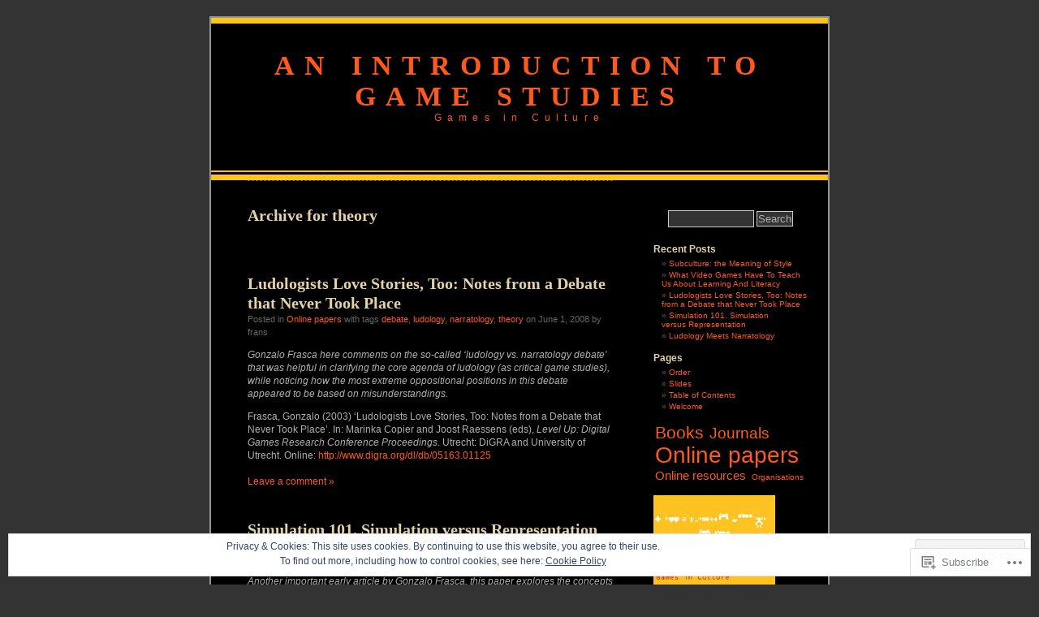

--- FILE ---
content_type: text/html; charset=UTF-8
request_url: https://gamestudiesbook.net/tag/theory/
body_size: 21978
content:
<!DOCTYPE html PUBLIC "-//W3C//DTD XHTML 1.0 Transitional//EN" "http://www.w3.org/TR/xhtml1/DTD/xhtml1-transitional.dtd">
<html xmlns="http://www.w3.org/1999/xhtml" lang="en">
<head profile="http://gmpg.org/xfn/11">
<meta http-equiv="Content-Type" content="text/html; charset=UTF-8" />
<title>theory | An Introduction to Game Studies</title>
<link rel="pingback" href="https://gamestudiesbook.net/xmlrpc.php" />
<meta name='robots' content='max-image-preview:large' />

<!-- Async WordPress.com Remote Login -->
<script id="wpcom_remote_login_js">
var wpcom_remote_login_extra_auth = '';
function wpcom_remote_login_remove_dom_node_id( element_id ) {
	var dom_node = document.getElementById( element_id );
	if ( dom_node ) { dom_node.parentNode.removeChild( dom_node ); }
}
function wpcom_remote_login_remove_dom_node_classes( class_name ) {
	var dom_nodes = document.querySelectorAll( '.' + class_name );
	for ( var i = 0; i < dom_nodes.length; i++ ) {
		dom_nodes[ i ].parentNode.removeChild( dom_nodes[ i ] );
	}
}
function wpcom_remote_login_final_cleanup() {
	wpcom_remote_login_remove_dom_node_classes( "wpcom_remote_login_msg" );
	wpcom_remote_login_remove_dom_node_id( "wpcom_remote_login_key" );
	wpcom_remote_login_remove_dom_node_id( "wpcom_remote_login_validate" );
	wpcom_remote_login_remove_dom_node_id( "wpcom_remote_login_js" );
	wpcom_remote_login_remove_dom_node_id( "wpcom_request_access_iframe" );
	wpcom_remote_login_remove_dom_node_id( "wpcom_request_access_styles" );
}

// Watch for messages back from the remote login
window.addEventListener( "message", function( e ) {
	if ( e.origin === "https://r-login.wordpress.com" ) {
		var data = {};
		try {
			data = JSON.parse( e.data );
		} catch( e ) {
			wpcom_remote_login_final_cleanup();
			return;
		}

		if ( data.msg === 'LOGIN' ) {
			// Clean up the login check iframe
			wpcom_remote_login_remove_dom_node_id( "wpcom_remote_login_key" );

			var id_regex = new RegExp( /^[0-9]+$/ );
			var token_regex = new RegExp( /^.*|.*|.*$/ );
			if (
				token_regex.test( data.token )
				&& id_regex.test( data.wpcomid )
			) {
				// We have everything we need to ask for a login
				var script = document.createElement( "script" );
				script.setAttribute( "id", "wpcom_remote_login_validate" );
				script.src = '/remote-login.php?wpcom_remote_login=validate'
					+ '&wpcomid=' + data.wpcomid
					+ '&token=' + encodeURIComponent( data.token )
					+ '&host=' + window.location.protocol
					+ '//' + window.location.hostname
					+ '&postid=68'
					+ '&is_singular=';
				document.body.appendChild( script );
			}

			return;
		}

		// Safari ITP, not logged in, so redirect
		if ( data.msg === 'LOGIN-REDIRECT' ) {
			window.location = 'https://wordpress.com/log-in?redirect_to=' + window.location.href;
			return;
		}

		// Safari ITP, storage access failed, remove the request
		if ( data.msg === 'LOGIN-REMOVE' ) {
			var css_zap = 'html { -webkit-transition: margin-top 1s; transition: margin-top 1s; } /* 9001 */ html { margin-top: 0 !important; } * html body { margin-top: 0 !important; } @media screen and ( max-width: 782px ) { html { margin-top: 0 !important; } * html body { margin-top: 0 !important; } }';
			var style_zap = document.createElement( 'style' );
			style_zap.type = 'text/css';
			style_zap.appendChild( document.createTextNode( css_zap ) );
			document.body.appendChild( style_zap );

			var e = document.getElementById( 'wpcom_request_access_iframe' );
			e.parentNode.removeChild( e );

			document.cookie = 'wordpress_com_login_access=denied; path=/; max-age=31536000';

			return;
		}

		// Safari ITP
		if ( data.msg === 'REQUEST_ACCESS' ) {
			console.log( 'request access: safari' );

			// Check ITP iframe enable/disable knob
			if ( wpcom_remote_login_extra_auth !== 'safari_itp_iframe' ) {
				return;
			}

			// If we are in a "private window" there is no ITP.
			var private_window = false;
			try {
				var opendb = window.openDatabase( null, null, null, null );
			} catch( e ) {
				private_window = true;
			}

			if ( private_window ) {
				console.log( 'private window' );
				return;
			}

			var iframe = document.createElement( 'iframe' );
			iframe.id = 'wpcom_request_access_iframe';
			iframe.setAttribute( 'scrolling', 'no' );
			iframe.setAttribute( 'sandbox', 'allow-storage-access-by-user-activation allow-scripts allow-same-origin allow-top-navigation-by-user-activation' );
			iframe.src = 'https://r-login.wordpress.com/remote-login.php?wpcom_remote_login=request_access&origin=' + encodeURIComponent( data.origin ) + '&wpcomid=' + encodeURIComponent( data.wpcomid );

			var css = 'html { -webkit-transition: margin-top 1s; transition: margin-top 1s; } /* 9001 */ html { margin-top: 46px !important; } * html body { margin-top: 46px !important; } @media screen and ( max-width: 660px ) { html { margin-top: 71px !important; } * html body { margin-top: 71px !important; } #wpcom_request_access_iframe { display: block; height: 71px !important; } } #wpcom_request_access_iframe { border: 0px; height: 46px; position: fixed; top: 0; left: 0; width: 100%; min-width: 100%; z-index: 99999; background: #23282d; } ';

			var style = document.createElement( 'style' );
			style.type = 'text/css';
			style.id = 'wpcom_request_access_styles';
			style.appendChild( document.createTextNode( css ) );
			document.body.appendChild( style );

			document.body.appendChild( iframe );
		}

		if ( data.msg === 'DONE' ) {
			wpcom_remote_login_final_cleanup();
		}
	}
}, false );

// Inject the remote login iframe after the page has had a chance to load
// more critical resources
window.addEventListener( "DOMContentLoaded", function( e ) {
	var iframe = document.createElement( "iframe" );
	iframe.style.display = "none";
	iframe.setAttribute( "scrolling", "no" );
	iframe.setAttribute( "id", "wpcom_remote_login_key" );
	iframe.src = "https://r-login.wordpress.com/remote-login.php"
		+ "?wpcom_remote_login=key"
		+ "&origin=aHR0cHM6Ly9nYW1lc3R1ZGllc2Jvb2submV0"
		+ "&wpcomid=1928278"
		+ "&time=" + Math.floor( Date.now() / 1000 );
	document.body.appendChild( iframe );
}, false );
</script>
<link rel='dns-prefetch' href='//s0.wp.com' />
<link rel='dns-prefetch' href='//af.pubmine.com' />
<link rel="alternate" type="application/rss+xml" title="An Introduction to Game Studies &raquo; Feed" href="https://gamestudiesbook.net/feed/" />
<link rel="alternate" type="application/rss+xml" title="An Introduction to Game Studies &raquo; Comments Feed" href="https://gamestudiesbook.net/comments/feed/" />
<link rel="alternate" type="application/rss+xml" title="An Introduction to Game Studies &raquo; theory Tag Feed" href="https://gamestudiesbook.net/tag/theory/feed/" />
	<script type="text/javascript">
		/* <![CDATA[ */
		function addLoadEvent(func) {
			var oldonload = window.onload;
			if (typeof window.onload != 'function') {
				window.onload = func;
			} else {
				window.onload = function () {
					oldonload();
					func();
				}
			}
		}
		/* ]]> */
	</script>
	<link crossorigin='anonymous' rel='stylesheet' id='all-css-0-1' href='/wp-content/mu-plugins/widgets/eu-cookie-law/templates/style.css?m=1642463000i&cssminify=yes' type='text/css' media='all' />
<style id='wp-emoji-styles-inline-css'>

	img.wp-smiley, img.emoji {
		display: inline !important;
		border: none !important;
		box-shadow: none !important;
		height: 1em !important;
		width: 1em !important;
		margin: 0 0.07em !important;
		vertical-align: -0.1em !important;
		background: none !important;
		padding: 0 !important;
	}
/*# sourceURL=wp-emoji-styles-inline-css */
</style>
<link crossorigin='anonymous' rel='stylesheet' id='all-css-2-1' href='/wp-content/plugins/gutenberg-core/v22.2.0/build/styles/block-library/style.css?m=1764855221i&cssminify=yes' type='text/css' media='all' />
<style id='wp-block-library-inline-css'>
.has-text-align-justify {
	text-align:justify;
}
.has-text-align-justify{text-align:justify;}

/*# sourceURL=wp-block-library-inline-css */
</style><style id='global-styles-inline-css'>
:root{--wp--preset--aspect-ratio--square: 1;--wp--preset--aspect-ratio--4-3: 4/3;--wp--preset--aspect-ratio--3-4: 3/4;--wp--preset--aspect-ratio--3-2: 3/2;--wp--preset--aspect-ratio--2-3: 2/3;--wp--preset--aspect-ratio--16-9: 16/9;--wp--preset--aspect-ratio--9-16: 9/16;--wp--preset--color--black: #000000;--wp--preset--color--cyan-bluish-gray: #abb8c3;--wp--preset--color--white: #ffffff;--wp--preset--color--pale-pink: #f78da7;--wp--preset--color--vivid-red: #cf2e2e;--wp--preset--color--luminous-vivid-orange: #ff6900;--wp--preset--color--luminous-vivid-amber: #fcb900;--wp--preset--color--light-green-cyan: #7bdcb5;--wp--preset--color--vivid-green-cyan: #00d084;--wp--preset--color--pale-cyan-blue: #8ed1fc;--wp--preset--color--vivid-cyan-blue: #0693e3;--wp--preset--color--vivid-purple: #9b51e0;--wp--preset--gradient--vivid-cyan-blue-to-vivid-purple: linear-gradient(135deg,rgb(6,147,227) 0%,rgb(155,81,224) 100%);--wp--preset--gradient--light-green-cyan-to-vivid-green-cyan: linear-gradient(135deg,rgb(122,220,180) 0%,rgb(0,208,130) 100%);--wp--preset--gradient--luminous-vivid-amber-to-luminous-vivid-orange: linear-gradient(135deg,rgb(252,185,0) 0%,rgb(255,105,0) 100%);--wp--preset--gradient--luminous-vivid-orange-to-vivid-red: linear-gradient(135deg,rgb(255,105,0) 0%,rgb(207,46,46) 100%);--wp--preset--gradient--very-light-gray-to-cyan-bluish-gray: linear-gradient(135deg,rgb(238,238,238) 0%,rgb(169,184,195) 100%);--wp--preset--gradient--cool-to-warm-spectrum: linear-gradient(135deg,rgb(74,234,220) 0%,rgb(151,120,209) 20%,rgb(207,42,186) 40%,rgb(238,44,130) 60%,rgb(251,105,98) 80%,rgb(254,248,76) 100%);--wp--preset--gradient--blush-light-purple: linear-gradient(135deg,rgb(255,206,236) 0%,rgb(152,150,240) 100%);--wp--preset--gradient--blush-bordeaux: linear-gradient(135deg,rgb(254,205,165) 0%,rgb(254,45,45) 50%,rgb(107,0,62) 100%);--wp--preset--gradient--luminous-dusk: linear-gradient(135deg,rgb(255,203,112) 0%,rgb(199,81,192) 50%,rgb(65,88,208) 100%);--wp--preset--gradient--pale-ocean: linear-gradient(135deg,rgb(255,245,203) 0%,rgb(182,227,212) 50%,rgb(51,167,181) 100%);--wp--preset--gradient--electric-grass: linear-gradient(135deg,rgb(202,248,128) 0%,rgb(113,206,126) 100%);--wp--preset--gradient--midnight: linear-gradient(135deg,rgb(2,3,129) 0%,rgb(40,116,252) 100%);--wp--preset--font-size--small: 13px;--wp--preset--font-size--medium: 20px;--wp--preset--font-size--large: 36px;--wp--preset--font-size--x-large: 42px;--wp--preset--font-family--albert-sans: 'Albert Sans', sans-serif;--wp--preset--font-family--alegreya: Alegreya, serif;--wp--preset--font-family--arvo: Arvo, serif;--wp--preset--font-family--bodoni-moda: 'Bodoni Moda', serif;--wp--preset--font-family--bricolage-grotesque: 'Bricolage Grotesque', sans-serif;--wp--preset--font-family--cabin: Cabin, sans-serif;--wp--preset--font-family--chivo: Chivo, sans-serif;--wp--preset--font-family--commissioner: Commissioner, sans-serif;--wp--preset--font-family--cormorant: Cormorant, serif;--wp--preset--font-family--courier-prime: 'Courier Prime', monospace;--wp--preset--font-family--crimson-pro: 'Crimson Pro', serif;--wp--preset--font-family--dm-mono: 'DM Mono', monospace;--wp--preset--font-family--dm-sans: 'DM Sans', sans-serif;--wp--preset--font-family--dm-serif-display: 'DM Serif Display', serif;--wp--preset--font-family--domine: Domine, serif;--wp--preset--font-family--eb-garamond: 'EB Garamond', serif;--wp--preset--font-family--epilogue: Epilogue, sans-serif;--wp--preset--font-family--fahkwang: Fahkwang, sans-serif;--wp--preset--font-family--figtree: Figtree, sans-serif;--wp--preset--font-family--fira-sans: 'Fira Sans', sans-serif;--wp--preset--font-family--fjalla-one: 'Fjalla One', sans-serif;--wp--preset--font-family--fraunces: Fraunces, serif;--wp--preset--font-family--gabarito: Gabarito, system-ui;--wp--preset--font-family--ibm-plex-mono: 'IBM Plex Mono', monospace;--wp--preset--font-family--ibm-plex-sans: 'IBM Plex Sans', sans-serif;--wp--preset--font-family--ibarra-real-nova: 'Ibarra Real Nova', serif;--wp--preset--font-family--instrument-serif: 'Instrument Serif', serif;--wp--preset--font-family--inter: Inter, sans-serif;--wp--preset--font-family--josefin-sans: 'Josefin Sans', sans-serif;--wp--preset--font-family--jost: Jost, sans-serif;--wp--preset--font-family--libre-baskerville: 'Libre Baskerville', serif;--wp--preset--font-family--libre-franklin: 'Libre Franklin', sans-serif;--wp--preset--font-family--literata: Literata, serif;--wp--preset--font-family--lora: Lora, serif;--wp--preset--font-family--merriweather: Merriweather, serif;--wp--preset--font-family--montserrat: Montserrat, sans-serif;--wp--preset--font-family--newsreader: Newsreader, serif;--wp--preset--font-family--noto-sans-mono: 'Noto Sans Mono', sans-serif;--wp--preset--font-family--nunito: Nunito, sans-serif;--wp--preset--font-family--open-sans: 'Open Sans', sans-serif;--wp--preset--font-family--overpass: Overpass, sans-serif;--wp--preset--font-family--pt-serif: 'PT Serif', serif;--wp--preset--font-family--petrona: Petrona, serif;--wp--preset--font-family--piazzolla: Piazzolla, serif;--wp--preset--font-family--playfair-display: 'Playfair Display', serif;--wp--preset--font-family--plus-jakarta-sans: 'Plus Jakarta Sans', sans-serif;--wp--preset--font-family--poppins: Poppins, sans-serif;--wp--preset--font-family--raleway: Raleway, sans-serif;--wp--preset--font-family--roboto: Roboto, sans-serif;--wp--preset--font-family--roboto-slab: 'Roboto Slab', serif;--wp--preset--font-family--rubik: Rubik, sans-serif;--wp--preset--font-family--rufina: Rufina, serif;--wp--preset--font-family--sora: Sora, sans-serif;--wp--preset--font-family--source-sans-3: 'Source Sans 3', sans-serif;--wp--preset--font-family--source-serif-4: 'Source Serif 4', serif;--wp--preset--font-family--space-mono: 'Space Mono', monospace;--wp--preset--font-family--syne: Syne, sans-serif;--wp--preset--font-family--texturina: Texturina, serif;--wp--preset--font-family--urbanist: Urbanist, sans-serif;--wp--preset--font-family--work-sans: 'Work Sans', sans-serif;--wp--preset--spacing--20: 0.44rem;--wp--preset--spacing--30: 0.67rem;--wp--preset--spacing--40: 1rem;--wp--preset--spacing--50: 1.5rem;--wp--preset--spacing--60: 2.25rem;--wp--preset--spacing--70: 3.38rem;--wp--preset--spacing--80: 5.06rem;--wp--preset--shadow--natural: 6px 6px 9px rgba(0, 0, 0, 0.2);--wp--preset--shadow--deep: 12px 12px 50px rgba(0, 0, 0, 0.4);--wp--preset--shadow--sharp: 6px 6px 0px rgba(0, 0, 0, 0.2);--wp--preset--shadow--outlined: 6px 6px 0px -3px rgb(255, 255, 255), 6px 6px rgb(0, 0, 0);--wp--preset--shadow--crisp: 6px 6px 0px rgb(0, 0, 0);}:where(.is-layout-flex){gap: 0.5em;}:where(.is-layout-grid){gap: 0.5em;}body .is-layout-flex{display: flex;}.is-layout-flex{flex-wrap: wrap;align-items: center;}.is-layout-flex > :is(*, div){margin: 0;}body .is-layout-grid{display: grid;}.is-layout-grid > :is(*, div){margin: 0;}:where(.wp-block-columns.is-layout-flex){gap: 2em;}:where(.wp-block-columns.is-layout-grid){gap: 2em;}:where(.wp-block-post-template.is-layout-flex){gap: 1.25em;}:where(.wp-block-post-template.is-layout-grid){gap: 1.25em;}.has-black-color{color: var(--wp--preset--color--black) !important;}.has-cyan-bluish-gray-color{color: var(--wp--preset--color--cyan-bluish-gray) !important;}.has-white-color{color: var(--wp--preset--color--white) !important;}.has-pale-pink-color{color: var(--wp--preset--color--pale-pink) !important;}.has-vivid-red-color{color: var(--wp--preset--color--vivid-red) !important;}.has-luminous-vivid-orange-color{color: var(--wp--preset--color--luminous-vivid-orange) !important;}.has-luminous-vivid-amber-color{color: var(--wp--preset--color--luminous-vivid-amber) !important;}.has-light-green-cyan-color{color: var(--wp--preset--color--light-green-cyan) !important;}.has-vivid-green-cyan-color{color: var(--wp--preset--color--vivid-green-cyan) !important;}.has-pale-cyan-blue-color{color: var(--wp--preset--color--pale-cyan-blue) !important;}.has-vivid-cyan-blue-color{color: var(--wp--preset--color--vivid-cyan-blue) !important;}.has-vivid-purple-color{color: var(--wp--preset--color--vivid-purple) !important;}.has-black-background-color{background-color: var(--wp--preset--color--black) !important;}.has-cyan-bluish-gray-background-color{background-color: var(--wp--preset--color--cyan-bluish-gray) !important;}.has-white-background-color{background-color: var(--wp--preset--color--white) !important;}.has-pale-pink-background-color{background-color: var(--wp--preset--color--pale-pink) !important;}.has-vivid-red-background-color{background-color: var(--wp--preset--color--vivid-red) !important;}.has-luminous-vivid-orange-background-color{background-color: var(--wp--preset--color--luminous-vivid-orange) !important;}.has-luminous-vivid-amber-background-color{background-color: var(--wp--preset--color--luminous-vivid-amber) !important;}.has-light-green-cyan-background-color{background-color: var(--wp--preset--color--light-green-cyan) !important;}.has-vivid-green-cyan-background-color{background-color: var(--wp--preset--color--vivid-green-cyan) !important;}.has-pale-cyan-blue-background-color{background-color: var(--wp--preset--color--pale-cyan-blue) !important;}.has-vivid-cyan-blue-background-color{background-color: var(--wp--preset--color--vivid-cyan-blue) !important;}.has-vivid-purple-background-color{background-color: var(--wp--preset--color--vivid-purple) !important;}.has-black-border-color{border-color: var(--wp--preset--color--black) !important;}.has-cyan-bluish-gray-border-color{border-color: var(--wp--preset--color--cyan-bluish-gray) !important;}.has-white-border-color{border-color: var(--wp--preset--color--white) !important;}.has-pale-pink-border-color{border-color: var(--wp--preset--color--pale-pink) !important;}.has-vivid-red-border-color{border-color: var(--wp--preset--color--vivid-red) !important;}.has-luminous-vivid-orange-border-color{border-color: var(--wp--preset--color--luminous-vivid-orange) !important;}.has-luminous-vivid-amber-border-color{border-color: var(--wp--preset--color--luminous-vivid-amber) !important;}.has-light-green-cyan-border-color{border-color: var(--wp--preset--color--light-green-cyan) !important;}.has-vivid-green-cyan-border-color{border-color: var(--wp--preset--color--vivid-green-cyan) !important;}.has-pale-cyan-blue-border-color{border-color: var(--wp--preset--color--pale-cyan-blue) !important;}.has-vivid-cyan-blue-border-color{border-color: var(--wp--preset--color--vivid-cyan-blue) !important;}.has-vivid-purple-border-color{border-color: var(--wp--preset--color--vivid-purple) !important;}.has-vivid-cyan-blue-to-vivid-purple-gradient-background{background: var(--wp--preset--gradient--vivid-cyan-blue-to-vivid-purple) !important;}.has-light-green-cyan-to-vivid-green-cyan-gradient-background{background: var(--wp--preset--gradient--light-green-cyan-to-vivid-green-cyan) !important;}.has-luminous-vivid-amber-to-luminous-vivid-orange-gradient-background{background: var(--wp--preset--gradient--luminous-vivid-amber-to-luminous-vivid-orange) !important;}.has-luminous-vivid-orange-to-vivid-red-gradient-background{background: var(--wp--preset--gradient--luminous-vivid-orange-to-vivid-red) !important;}.has-very-light-gray-to-cyan-bluish-gray-gradient-background{background: var(--wp--preset--gradient--very-light-gray-to-cyan-bluish-gray) !important;}.has-cool-to-warm-spectrum-gradient-background{background: var(--wp--preset--gradient--cool-to-warm-spectrum) !important;}.has-blush-light-purple-gradient-background{background: var(--wp--preset--gradient--blush-light-purple) !important;}.has-blush-bordeaux-gradient-background{background: var(--wp--preset--gradient--blush-bordeaux) !important;}.has-luminous-dusk-gradient-background{background: var(--wp--preset--gradient--luminous-dusk) !important;}.has-pale-ocean-gradient-background{background: var(--wp--preset--gradient--pale-ocean) !important;}.has-electric-grass-gradient-background{background: var(--wp--preset--gradient--electric-grass) !important;}.has-midnight-gradient-background{background: var(--wp--preset--gradient--midnight) !important;}.has-small-font-size{font-size: var(--wp--preset--font-size--small) !important;}.has-medium-font-size{font-size: var(--wp--preset--font-size--medium) !important;}.has-large-font-size{font-size: var(--wp--preset--font-size--large) !important;}.has-x-large-font-size{font-size: var(--wp--preset--font-size--x-large) !important;}.has-albert-sans-font-family{font-family: var(--wp--preset--font-family--albert-sans) !important;}.has-alegreya-font-family{font-family: var(--wp--preset--font-family--alegreya) !important;}.has-arvo-font-family{font-family: var(--wp--preset--font-family--arvo) !important;}.has-bodoni-moda-font-family{font-family: var(--wp--preset--font-family--bodoni-moda) !important;}.has-bricolage-grotesque-font-family{font-family: var(--wp--preset--font-family--bricolage-grotesque) !important;}.has-cabin-font-family{font-family: var(--wp--preset--font-family--cabin) !important;}.has-chivo-font-family{font-family: var(--wp--preset--font-family--chivo) !important;}.has-commissioner-font-family{font-family: var(--wp--preset--font-family--commissioner) !important;}.has-cormorant-font-family{font-family: var(--wp--preset--font-family--cormorant) !important;}.has-courier-prime-font-family{font-family: var(--wp--preset--font-family--courier-prime) !important;}.has-crimson-pro-font-family{font-family: var(--wp--preset--font-family--crimson-pro) !important;}.has-dm-mono-font-family{font-family: var(--wp--preset--font-family--dm-mono) !important;}.has-dm-sans-font-family{font-family: var(--wp--preset--font-family--dm-sans) !important;}.has-dm-serif-display-font-family{font-family: var(--wp--preset--font-family--dm-serif-display) !important;}.has-domine-font-family{font-family: var(--wp--preset--font-family--domine) !important;}.has-eb-garamond-font-family{font-family: var(--wp--preset--font-family--eb-garamond) !important;}.has-epilogue-font-family{font-family: var(--wp--preset--font-family--epilogue) !important;}.has-fahkwang-font-family{font-family: var(--wp--preset--font-family--fahkwang) !important;}.has-figtree-font-family{font-family: var(--wp--preset--font-family--figtree) !important;}.has-fira-sans-font-family{font-family: var(--wp--preset--font-family--fira-sans) !important;}.has-fjalla-one-font-family{font-family: var(--wp--preset--font-family--fjalla-one) !important;}.has-fraunces-font-family{font-family: var(--wp--preset--font-family--fraunces) !important;}.has-gabarito-font-family{font-family: var(--wp--preset--font-family--gabarito) !important;}.has-ibm-plex-mono-font-family{font-family: var(--wp--preset--font-family--ibm-plex-mono) !important;}.has-ibm-plex-sans-font-family{font-family: var(--wp--preset--font-family--ibm-plex-sans) !important;}.has-ibarra-real-nova-font-family{font-family: var(--wp--preset--font-family--ibarra-real-nova) !important;}.has-instrument-serif-font-family{font-family: var(--wp--preset--font-family--instrument-serif) !important;}.has-inter-font-family{font-family: var(--wp--preset--font-family--inter) !important;}.has-josefin-sans-font-family{font-family: var(--wp--preset--font-family--josefin-sans) !important;}.has-jost-font-family{font-family: var(--wp--preset--font-family--jost) !important;}.has-libre-baskerville-font-family{font-family: var(--wp--preset--font-family--libre-baskerville) !important;}.has-libre-franklin-font-family{font-family: var(--wp--preset--font-family--libre-franklin) !important;}.has-literata-font-family{font-family: var(--wp--preset--font-family--literata) !important;}.has-lora-font-family{font-family: var(--wp--preset--font-family--lora) !important;}.has-merriweather-font-family{font-family: var(--wp--preset--font-family--merriweather) !important;}.has-montserrat-font-family{font-family: var(--wp--preset--font-family--montserrat) !important;}.has-newsreader-font-family{font-family: var(--wp--preset--font-family--newsreader) !important;}.has-noto-sans-mono-font-family{font-family: var(--wp--preset--font-family--noto-sans-mono) !important;}.has-nunito-font-family{font-family: var(--wp--preset--font-family--nunito) !important;}.has-open-sans-font-family{font-family: var(--wp--preset--font-family--open-sans) !important;}.has-overpass-font-family{font-family: var(--wp--preset--font-family--overpass) !important;}.has-pt-serif-font-family{font-family: var(--wp--preset--font-family--pt-serif) !important;}.has-petrona-font-family{font-family: var(--wp--preset--font-family--petrona) !important;}.has-piazzolla-font-family{font-family: var(--wp--preset--font-family--piazzolla) !important;}.has-playfair-display-font-family{font-family: var(--wp--preset--font-family--playfair-display) !important;}.has-plus-jakarta-sans-font-family{font-family: var(--wp--preset--font-family--plus-jakarta-sans) !important;}.has-poppins-font-family{font-family: var(--wp--preset--font-family--poppins) !important;}.has-raleway-font-family{font-family: var(--wp--preset--font-family--raleway) !important;}.has-roboto-font-family{font-family: var(--wp--preset--font-family--roboto) !important;}.has-roboto-slab-font-family{font-family: var(--wp--preset--font-family--roboto-slab) !important;}.has-rubik-font-family{font-family: var(--wp--preset--font-family--rubik) !important;}.has-rufina-font-family{font-family: var(--wp--preset--font-family--rufina) !important;}.has-sora-font-family{font-family: var(--wp--preset--font-family--sora) !important;}.has-source-sans-3-font-family{font-family: var(--wp--preset--font-family--source-sans-3) !important;}.has-source-serif-4-font-family{font-family: var(--wp--preset--font-family--source-serif-4) !important;}.has-space-mono-font-family{font-family: var(--wp--preset--font-family--space-mono) !important;}.has-syne-font-family{font-family: var(--wp--preset--font-family--syne) !important;}.has-texturina-font-family{font-family: var(--wp--preset--font-family--texturina) !important;}.has-urbanist-font-family{font-family: var(--wp--preset--font-family--urbanist) !important;}.has-work-sans-font-family{font-family: var(--wp--preset--font-family--work-sans) !important;}
/*# sourceURL=global-styles-inline-css */
</style>

<style id='classic-theme-styles-inline-css'>
/*! This file is auto-generated */
.wp-block-button__link{color:#fff;background-color:#32373c;border-radius:9999px;box-shadow:none;text-decoration:none;padding:calc(.667em + 2px) calc(1.333em + 2px);font-size:1.125em}.wp-block-file__button{background:#32373c;color:#fff;text-decoration:none}
/*# sourceURL=/wp-includes/css/classic-themes.min.css */
</style>
<link crossorigin='anonymous' rel='stylesheet' id='all-css-4-1' href='/_static/??-eJyFkN1uwjAMhV9orlWo2HYx7VmS1KSBpIlil5+3x2UChpDKjWVb5/OxjccCLo9Co2CJkw8jo8s2ZrdnXDXtV9MCh1QiQaVD02EfWO4KYDlHahzzB/4blCZ4zKqk/VSMzIpEfTAUKalsCTuG3pMozrcchE7LSFEbsLZUYgaNKUwJZFAvfuH+2lgmizYat4dIIlQHMj2+vamSXu819df9HuUS5CmD/sxIyONTAdtoQp3R3/TTfnbt5nu9Xm12F+HymHU=&cssminify=yes' type='text/css' media='all' />
<style id='jetpack-global-styles-frontend-style-inline-css'>
:root { --font-headings: unset; --font-base: unset; --font-headings-default: -apple-system,BlinkMacSystemFont,"Segoe UI",Roboto,Oxygen-Sans,Ubuntu,Cantarell,"Helvetica Neue",sans-serif; --font-base-default: -apple-system,BlinkMacSystemFont,"Segoe UI",Roboto,Oxygen-Sans,Ubuntu,Cantarell,"Helvetica Neue",sans-serif;}
/*# sourceURL=jetpack-global-styles-frontend-style-inline-css */
</style>
<link crossorigin='anonymous' rel='stylesheet' id='all-css-6-1' href='/wp-content/themes/h4/global.css?m=1420737423i&cssminify=yes' type='text/css' media='all' />
<script type="text/javascript" id="wpcom-actionbar-placeholder-js-extra">
/* <![CDATA[ */
var actionbardata = {"siteID":"1928278","postID":"0","siteURL":"https://gamestudiesbook.net","xhrURL":"https://gamestudiesbook.net/wp-admin/admin-ajax.php","nonce":"bf8850f560","isLoggedIn":"","statusMessage":"","subsEmailDefault":"instantly","proxyScriptUrl":"https://s0.wp.com/wp-content/js/wpcom-proxy-request.js?m=1513050504i&amp;ver=20211021","i18n":{"followedText":"New posts from this site will now appear in your \u003Ca href=\"https://wordpress.com/reader\"\u003EReader\u003C/a\u003E","foldBar":"Collapse this bar","unfoldBar":"Expand this bar","shortLinkCopied":"Shortlink copied to clipboard."}};
//# sourceURL=wpcom-actionbar-placeholder-js-extra
/* ]]> */
</script>
<script type="text/javascript" id="jetpack-mu-wpcom-settings-js-before">
/* <![CDATA[ */
var JETPACK_MU_WPCOM_SETTINGS = {"assetsUrl":"https://s0.wp.com/wp-content/mu-plugins/jetpack-mu-wpcom-plugin/sun/jetpack_vendor/automattic/jetpack-mu-wpcom/src/build/"};
//# sourceURL=jetpack-mu-wpcom-settings-js-before
/* ]]> */
</script>
<script crossorigin='anonymous' type='text/javascript'  src='/_static/??/wp-content/js/rlt-proxy.js,/wp-content/blog-plugins/wordads-classes/js/cmp/v2/cmp-non-gdpr.js?m=1720530689j'></script>
<script type="text/javascript" id="rlt-proxy-js-after">
/* <![CDATA[ */
	rltInitialize( {"token":null,"iframeOrigins":["https:\/\/widgets.wp.com"]} );
//# sourceURL=rlt-proxy-js-after
/* ]]> */
</script>
<link rel="EditURI" type="application/rsd+xml" title="RSD" href="https://gamestudiesbook.wordpress.com/xmlrpc.php?rsd" />
<meta name="generator" content="WordPress.com" />

<!-- Jetpack Open Graph Tags -->
<meta property="og:type" content="website" />
<meta property="og:title" content="theory &#8211; An Introduction to Game Studies" />
<meta property="og:url" content="https://gamestudiesbook.net/tag/theory/" />
<meta property="og:site_name" content="An Introduction to Game Studies" />
<meta property="og:image" content="https://s0.wp.com/i/blank.jpg?m=1383295312i" />
<meta property="og:image:width" content="200" />
<meta property="og:image:height" content="200" />
<meta property="og:image:alt" content="" />
<meta property="og:locale" content="en_US" />

<!-- End Jetpack Open Graph Tags -->
<link rel="shortcut icon" type="image/x-icon" href="https://s0.wp.com/i/favicon.ico?m=1713425267i" sizes="16x16 24x24 32x32 48x48" />
<link rel="icon" type="image/x-icon" href="https://s0.wp.com/i/favicon.ico?m=1713425267i" sizes="16x16 24x24 32x32 48x48" />
<link rel="apple-touch-icon" href="https://s0.wp.com/i/webclip.png?m=1713868326i" />
<link rel='openid.server' href='https://gamestudiesbook.net/?openidserver=1' />
<link rel='openid.delegate' href='https://gamestudiesbook.net/' />
<link rel="search" type="application/opensearchdescription+xml" href="https://gamestudiesbook.net/osd.xml" title="An Introduction to Game Studies" />
<link rel="search" type="application/opensearchdescription+xml" href="https://s1.wp.com/opensearch.xml" title="WordPress.com" />
		<style id="wpcom-hotfix-masterbar-style">
			@media screen and (min-width: 783px) {
				#wpadminbar .quicklinks li#wp-admin-bar-my-account.with-avatar > a img {
					margin-top: 5px;
				}
			}
		</style>
		<style type="text/css">.recentcomments a{display:inline !important;padding:0 !important;margin:0 !important;}</style>		<style type="text/css">
			.recentcomments a {
				display: inline !important;
				padding: 0 !important;
				margin: 0 !important;
			}

			table.recentcommentsavatartop img.avatar, table.recentcommentsavatarend img.avatar {
				border: 0px;
				margin: 0;
			}

			table.recentcommentsavatartop a, table.recentcommentsavatarend a {
				border: 0px !important;
				background-color: transparent !important;
			}

			td.recentcommentsavatarend, td.recentcommentsavatartop {
				padding: 0px 0px 1px 0px;
				margin: 0px;
			}

			td.recentcommentstextend {
				border: none !important;
				padding: 0px 0px 2px 10px;
			}

			.rtl td.recentcommentstextend {
				padding: 0px 10px 2px 0px;
			}

			td.recentcommentstexttop {
				border: none;
				padding: 0px 0px 0px 10px;
			}

			.rtl td.recentcommentstexttop {
				padding: 0px 10px 0px 0px;
			}
		</style>
		<meta name="description" content="Posts about theory written by frans" />
<style type="text/css">
#header {
background-repeat: no-repeat;
background-position: bottom center;
background-image: url(https://gamestudiesbook.net/wp-content/uploads/2007/12/banner5.png);
}
#sidebar {
border-top: none;
border-bottom: 1px dashed #555;
}
.pagepost {
border-top: none;
margin: 0 0 40px;
}
.post {
border-top: none;
margin: 0 0 40px;
text-align: left;
}
</style><style type="text/css">
#header h1 a, #header div.description {
	color: #FD5A1E
}
</style><script type="text/javascript">
/* <![CDATA[ */
var wa_client = {}; wa_client.cmd = []; wa_client.config = { 'blog_id': 1928278, 'blog_language': 'en', 'is_wordads': false, 'hosting_type': 0, 'afp_account_id': null, 'afp_host_id': 5038568878849053, 'theme': 'pub/black-letterhead', '_': { 'title': 'Advertisement', 'privacy_settings': 'Privacy Settings' }, 'formats': [ 'belowpost', 'bottom_sticky', 'sidebar_sticky_right', 'sidebar', 'gutenberg_rectangle', 'gutenberg_leaderboard', 'gutenberg_mobile_leaderboard', 'gutenberg_skyscraper' ] };
/* ]]> */
</script>
		<script type="text/javascript">

			window.doNotSellCallback = function() {

				var linkElements = [
					'a[href="https://wordpress.com/?ref=footer_blog"]',
					'a[href="https://wordpress.com/?ref=footer_website"]',
					'a[href="https://wordpress.com/?ref=vertical_footer"]',
					'a[href^="https://wordpress.com/?ref=footer_segment_"]',
				].join(',');

				var dnsLink = document.createElement( 'a' );
				dnsLink.href = 'https://wordpress.com/advertising-program-optout/';
				dnsLink.classList.add( 'do-not-sell-link' );
				dnsLink.rel = 'nofollow';
				dnsLink.style.marginLeft = '0.5em';
				dnsLink.textContent = 'Do Not Sell or Share My Personal Information';

				var creditLinks = document.querySelectorAll( linkElements );

				if ( 0 === creditLinks.length ) {
					return false;
				}

				Array.prototype.forEach.call( creditLinks, function( el ) {
					el.insertAdjacentElement( 'afterend', dnsLink );
				});

				return true;
			};

		</script>
		<script type="text/javascript">
	window.google_analytics_uacct = "UA-52447-2";
</script>

<script type="text/javascript">
	var _gaq = _gaq || [];
	_gaq.push(['_setAccount', 'UA-52447-2']);
	_gaq.push(['_gat._anonymizeIp']);
	_gaq.push(['_setDomainName', 'none']);
	_gaq.push(['_setAllowLinker', true]);
	_gaq.push(['_initData']);
	_gaq.push(['_trackPageview']);

	(function() {
		var ga = document.createElement('script'); ga.type = 'text/javascript'; ga.async = true;
		ga.src = ('https:' == document.location.protocol ? 'https://ssl' : 'http://www') + '.google-analytics.com/ga.js';
		(document.getElementsByTagName('head')[0] || document.getElementsByTagName('body')[0]).appendChild(ga);
	})();
</script>
<link crossorigin='anonymous' rel='stylesheet' id='all-css-0-3' href='/wp-content/mu-plugins/jetpack-plugin/sun/modules/widgets/top-posts/style.css?m=1753279645i&cssminify=yes' type='text/css' media='all' />
</head>
<body class="archive tag tag-theory tag-3549 wp-theme-pubblack-letterhead customizer-styles-applied jetpack-reblog-enabled">
<div id="page">
<div id="header" onclick="location.href='https://gamestudiesbook.net';" style="cursor:pointer;">
	<h1><a href="https://gamestudiesbook.net/">An Introduction to Game Studies</a></h1>
	<div class="description">Games in Culture</div>
</div>

	<div id="content" class="narrowcolumn">

		
		 		<h2 class="pagetitle">Archive for theory</h2>

 	  

		<div class="navigation">
			<div class="alignleft"></div>
			<div class="alignright"></div>
		</div>

				<div class="post-68 post type-post status-publish format-standard hentry category-online-papers tag-debate tag-ludology tag-narratology tag-theory">

<h2 id="post-68"><a href="https://gamestudiesbook.net/2008/06/01/ludologists-love-stories-too-notes-from-a-debate-that-never-took-place/" rel="bookmark">Ludologists Love Stories, Too: Notes from a Debate that Never Took&nbsp;Place</a></h2>

<small>Posted in <a href="https://gamestudiesbook.net/category/online-papers/" rel="category tag">Online papers</a> with tags <a href="https://gamestudiesbook.net/tag/debate/" rel="tag">debate</a>, <a href="https://gamestudiesbook.net/tag/ludology/" rel="tag">ludology</a>, <a href="https://gamestudiesbook.net/tag/narratology/" rel="tag">narratology</a>, <a href="https://gamestudiesbook.net/tag/theory/" rel="tag">theory</a> on June 1, 2008 by frans</small>
<div class="entry">
<p><em>Gonzalo Frasca here comments on the so-called &#8216;ludology vs. narratology debate&#8217; that was helpful in clarifying the core agenda of ludology (as critical game studies), while noticing how the most extreme oppositional positions in this debate appeared to be based on misunderstandings.</em></p>
<p>Frasca, Gonzalo (2003) ‘Ludologists Love Stories, Too: Notes from a Debate that Never Took Place’. In: Marinka Copier and Joost Raessens (eds), <em>Level Up: Digital Games Research Conference Proceedings</em>. Utrecht: DiGRA and University of Utrecht. Online: <a href="http://www.digra.org/dl/db/05163.01125">http://www.digra.org/dl/db/05163.01125</a></p>
</div>

<p class="postmetadata">
		<a href="https://gamestudiesbook.net/2008/06/01/ludologists-love-stories-too-notes-from-a-debate-that-never-took-place/#respond"> Leave a comment &#187;</a></p>

</div>

				<div class="post-67 post type-post status-publish format-standard hentry category-online-papers tag-ludology tag-representation tag-simulation tag-theory">

<h2 id="post-67"><a href="https://gamestudiesbook.net/2008/06/01/simulation-101-simulation-versus-representation/" rel="bookmark">Simulation 101. Simulation versus&nbsp;Representation</a></h2>

<small>Posted in <a href="https://gamestudiesbook.net/category/online-papers/" rel="category tag">Online papers</a> with tags <a href="https://gamestudiesbook.net/tag/ludology/" rel="tag">ludology</a>, <a href="https://gamestudiesbook.net/tag/representation/" rel="tag">representation</a>, <a href="https://gamestudiesbook.net/tag/simulation/" rel="tag">simulation</a>, <a href="https://gamestudiesbook.net/tag/theory/" rel="tag">theory</a> on June 1, 2008 by frans</small>
<div class="entry">
<p><em>Another important early article by Gonzalo Frasca, this paper explores the concepts of simulation and representation, crucial for any theory of digital games.</em></p>
<p>Frasca, Gonzalo (2001) ‘Simulation 101. Simulation versus Representation’. Online: <a href="http://www.ludology.org/articles/sim1/simulation101.html">http://www.ludology.org/articles/sim1/simulation101.html</a></p>
<div id="atatags-370373-696861dee6b84">
		<script type="text/javascript">
			__ATA = window.__ATA || {};
			__ATA.cmd = window.__ATA.cmd || [];
			__ATA.cmd.push(function() {
				__ATA.initVideoSlot('atatags-370373-696861dee6b84', {
					sectionId: '370373',
					format: 'inread'
				});
			});
		</script>
	</div></div>

<p class="postmetadata">
		<a href="https://gamestudiesbook.net/2008/06/01/simulation-101-simulation-versus-representation/#respond"> Leave a comment &#187;</a></p>

</div>

				<div class="post-66 post type-post status-publish format-standard hentry category-online-papers tag-game-studies tag-ludology tag-narratology tag-theory">

<h2 id="post-66"><a href="https://gamestudiesbook.net/2008/06/01/ludology-meets-narratology/" rel="bookmark">Ludology Meets Narratology</a></h2>

<small>Posted in <a href="https://gamestudiesbook.net/category/online-papers/" rel="category tag">Online papers</a> with tags <a href="https://gamestudiesbook.net/tag/game-studies/" rel="tag">game studies</a>, <a href="https://gamestudiesbook.net/tag/ludology/" rel="tag">ludology</a>, <a href="https://gamestudiesbook.net/tag/narratology/" rel="tag">narratology</a>, <a href="https://gamestudiesbook.net/tag/theory/" rel="tag">theory</a> on June 1, 2008 by frans</small>
<div class="entry">
<p><em>This is the article that is one of the key documents for establishment of &#8216;ludology&#8217; as a &#8216;discipline that studies game and play activities&#8217;. The early ludology was particularly defined by its counter-reaction against narratology (or rather any &#8216;narrativizing&#8217; of games), later game studies have adopted much of ludology&#8217;s key agenda.</em></p>
<p>Frasca, Gonzalo (1999) ‘Ludology Meets Narratology. Similitude and Differences between (Video)games and Narrative’. Originally published in Finnish in <em>Parnasso </em>1999: 3, 365–71. Online: <a href="http://www.ludology.org/articles/ludology.htm">http://www.ludology.org/articles/ludology.htm</a></p>
</div>

<p class="postmetadata">
		<a href="https://gamestudiesbook.net/2008/06/01/ludology-meets-narratology/#respond"> Leave a comment &#187;</a></p>

</div>

				<div class="post-63 post type-post status-publish format-standard hentry category-online-papers tag-game-studies tag-play tag-situation tag-theory">

<h2 id="post-63"><a href="https://gamestudiesbook.net/2008/06/01/the-gaming-situation/" rel="bookmark">The Gaming Situation</a></h2>

<small>Posted in <a href="https://gamestudiesbook.net/category/online-papers/" rel="category tag">Online papers</a> with tags <a href="https://gamestudiesbook.net/tag/game-studies/" rel="tag">game studies</a>, <a href="https://gamestudiesbook.net/tag/play/" rel="tag">play</a>, <a href="https://gamestudiesbook.net/tag/situation/" rel="tag">situation</a>, <a href="https://gamestudiesbook.net/tag/theory/" rel="tag">theory</a> on June 1, 2008 by frans</small>
<div class="entry">
<p><em>In this interesting article Markku Eskelinen argues that while the dominant user function in literature, theatre and film is interpretative, in games it is the configurative one.</em></p>
<p>Eskelinen, Markku (2001) ‘The Gaming Situation’. <em>Game Studies</em>, 1(1). Online: <a href="http://www.gamestudies.org/0101/eskelinen/">http://www.gamestudies.org/0101/eskelinen/</a></p>
</div>

<p class="postmetadata">
		<a href="https://gamestudiesbook.net/2008/06/01/the-gaming-situation/#respond"> Leave a comment &#187;</a></p>

</div>

		
		<div class="navigation">
			<div class="alignleft"></div>
			<div class="alignright"></div>
		</div>

	
	</div>

	<div id="sidebar">
		<ul>

		<li id="search-2" class="widget widget_search"><form role="search" method="get" id="searchform" class="searchform" action="https://gamestudiesbook.net/">
				<div>
					<label class="screen-reader-text" for="s">Search for:</label>
					<input type="text" value="" name="s" id="s" />
					<input type="submit" id="searchsubmit" value="Search" />
				</div>
			</form></li>

		<li id="recent-posts-2" class="widget widget_recent_entries">
		<h2 class="widgettitle">Recent Posts</h2>

		<ul>
											<li>
					<a href="https://gamestudiesbook.net/2008/06/02/subculture-the-meaning-of-style/">Subculture: the Meaning of&nbsp;Style</a>
									</li>
											<li>
					<a href="https://gamestudiesbook.net/2008/06/01/what-video-games-have-to-teach-us-about-learning-and-literacy/">What Video Games Have To Teach Us About Learning And&nbsp;Literacy</a>
									</li>
											<li>
					<a href="https://gamestudiesbook.net/2008/06/01/ludologists-love-stories-too-notes-from-a-debate-that-never-took-place/">Ludologists Love Stories, Too: Notes from a Debate that Never Took&nbsp;Place</a>
									</li>
											<li>
					<a href="https://gamestudiesbook.net/2008/06/01/simulation-101-simulation-versus-representation/">Simulation 101. Simulation versus&nbsp;Representation</a>
									</li>
											<li>
					<a href="https://gamestudiesbook.net/2008/06/01/ludology-meets-narratology/">Ludology Meets Narratology</a>
									</li>
					</ul>

		</li>
<li id="pages-2" class="widget widget_pages"><h2 class="widgettitle">Pages</h2>

			<ul>
				<li class="page_item page-item-20"><a href="https://gamestudiesbook.net/order/">Order</a></li>
<li class="page_item page-item-43"><a href="https://gamestudiesbook.net/slides/">Slides</a></li>
<li class="page_item page-item-19"><a href="https://gamestudiesbook.net/table-of-contents/">Table of Contents</a></li>
<li class="page_item page-item-2"><a href="https://gamestudiesbook.net/">Welcome</a></li>
			</ul>

			</li>
<li id="tag_cloud-2" class="widget widget_tag_cloud"><h2 class="widgettitle"></h2>
<div style="overflow: hidden;"><a href="https://gamestudiesbook.net/category/books/" style="font-size: 207.69230769231%; padding: 1px; margin: 1px;"  title="Books (11)">Books</a> <a href="https://gamestudiesbook.net/category/journals/" style="font-size: 194.23076923077%; padding: 1px; margin: 1px;"  title="Journals (10)">Journals</a> <a href="https://gamestudiesbook.net/category/online-papers/" style="font-size: 275%; padding: 1px; margin: 1px;"  title="Online papers (16)">Online papers</a> <a href="https://gamestudiesbook.net/category/online-resources/" style="font-size: 153.84615384615%; padding: 1px; margin: 1px;"  title="Online resources (7)">Online resources</a> <a href="https://gamestudiesbook.net/category/organisations/" style="font-size: 100%; padding: 1px; margin: 1px;"  title="Organisations (3)">Organisations</a> </div></li>
<li id="text-1" class="widget widget_text">			<div class="textwidget"><img src="https://i0.wp.com/www.uta.fi/~frans.mayra/graf/cover2.jpg"></div>
		</li>
<li id="text-2" class="widget widget_text">			<div class="textwidget">This is a companion website for <i>An Introduction to Game Studies: Games in Culture</i>, a textbook by Frans Mäyrä, published by SAGE Publications, Ltd. This site is maintained by the author in blog format and it provides further resources to the teachers and students using the book.</div>
		</li>
<li id="top-posts-2" class="widget widget_top-posts"><h2 class="widgettitle">Most popular entries</h2>
<ul><li><a href="https://gamestudiesbook.net/2008/06/01/ludology-meets-narratology/" class="bump-view" data-bump-view="tp">Ludology Meets Narratology</a></li><li><a href="https://gamestudiesbook.net/" class="bump-view" data-bump-view="tp">Welcome</a></li></ul></li>
<li id="recent-comments-2" class="widget widget_recent_comments"><h2 class="widgettitle">Recent Comments</h2>
				<table class="recentcommentsavatar" cellspacing="0" cellpadding="0" border="0">
					<tr><td title="Bernie DeKoven" class="recentcommentsavatartop" style="height:48px; width:48px;"><a href="http://berniedekoven.wordpress.com" rel="nofollow"><img referrerpolicy="no-referrer" alt='Bernie DeKoven&#039;s avatar' src='https://0.gravatar.com/avatar/39860ee4451c56422fbbd53660b3032977978c621caa4120a0846bfb9de145b0?s=48&#038;d=identicon' srcset='https://0.gravatar.com/avatar/39860ee4451c56422fbbd53660b3032977978c621caa4120a0846bfb9de145b0?s=48&#038;d=identicon 1x, https://0.gravatar.com/avatar/39860ee4451c56422fbbd53660b3032977978c621caa4120a0846bfb9de145b0?s=72&#038;d=identicon 1.5x, https://0.gravatar.com/avatar/39860ee4451c56422fbbd53660b3032977978c621caa4120a0846bfb9de145b0?s=96&#038;d=identicon 2x, https://0.gravatar.com/avatar/39860ee4451c56422fbbd53660b3032977978c621caa4120a0846bfb9de145b0?s=144&#038;d=identicon 3x, https://0.gravatar.com/avatar/39860ee4451c56422fbbd53660b3032977978c621caa4120a0846bfb9de145b0?s=192&#038;d=identicon 4x' class='avatar avatar-48' height='48' width='48' loading='lazy' decoding='async' /></a></td><td class="recentcommentstexttop" style=""><a href="http://berniedekoven.wordpress.com" rel="nofollow">Bernie DeKoven</a> on <a href="https://gamestudiesbook.net/2008/06/01/the-well-played-game/#comment-1154">The Well Played&nbsp;Game</a></td></tr><tr><td title="imcarelli" class="recentcommentsavatarend" style="height:48px; width:48px;"><a href="http://" rel="nofollow"><img referrerpolicy="no-referrer" alt='imcarelli&#039;s avatar' src='https://2.gravatar.com/avatar/8ed37a77b471fd4da32acf11302949775d44438e4d021bef429b3098c96eb3fd?s=48&#038;d=identicon' srcset='https://2.gravatar.com/avatar/8ed37a77b471fd4da32acf11302949775d44438e4d021bef429b3098c96eb3fd?s=48&#038;d=identicon 1x, https://2.gravatar.com/avatar/8ed37a77b471fd4da32acf11302949775d44438e4d021bef429b3098c96eb3fd?s=72&#038;d=identicon 1.5x, https://2.gravatar.com/avatar/8ed37a77b471fd4da32acf11302949775d44438e4d021bef429b3098c96eb3fd?s=96&#038;d=identicon 2x, https://2.gravatar.com/avatar/8ed37a77b471fd4da32acf11302949775d44438e4d021bef429b3098c96eb3fd?s=144&#038;d=identicon 3x, https://2.gravatar.com/avatar/8ed37a77b471fd4da32acf11302949775d44438e4d021bef429b3098c96eb3fd?s=192&#038;d=identicon 4x' class='avatar avatar-48' height='48' width='48' loading='lazy' decoding='async' /></a></td><td class="recentcommentstextend" style=""><a href="http://" rel="nofollow">imcarelli</a> on <a href="https://gamestudiesbook.net/2008/04/04/toward-a-critical-vocabulary-for-games/#comment-44">Toward a Critical Vocabulary f&hellip;</a></td></tr><tr><td title="hasserved" class="recentcommentsavatarend" style="height:48px; width:48px;"><img referrerpolicy="no-referrer" alt='hasserved&#039;s avatar' src='https://1.gravatar.com/avatar/4208d8e14cd419c5c72d89c0c59e9a86e9e4492a988f82e2dd917475ae40929c?s=48&#038;d=identicon' srcset='https://1.gravatar.com/avatar/4208d8e14cd419c5c72d89c0c59e9a86e9e4492a988f82e2dd917475ae40929c?s=48&#038;d=identicon 1x, https://1.gravatar.com/avatar/4208d8e14cd419c5c72d89c0c59e9a86e9e4492a988f82e2dd917475ae40929c?s=72&#038;d=identicon 1.5x, https://1.gravatar.com/avatar/4208d8e14cd419c5c72d89c0c59e9a86e9e4492a988f82e2dd917475ae40929c?s=96&#038;d=identicon 2x, https://1.gravatar.com/avatar/4208d8e14cd419c5c72d89c0c59e9a86e9e4492a988f82e2dd917475ae40929c?s=144&#038;d=identicon 3x, https://1.gravatar.com/avatar/4208d8e14cd419c5c72d89c0c59e9a86e9e4492a988f82e2dd917475ae40929c?s=192&#038;d=identicon 4x' class='avatar avatar-48' height='48' width='48' loading='lazy' decoding='async' /></td><td class="recentcommentstextend" style="">hasserved on <a href="https://gamestudiesbook.net/2008/06/01/what-video-games-have-to-teach-us-about-learning-and-literacy/#comment-27">What Video Games Have To Teach&hellip;</a></td></tr><tr><td title="frans" class="recentcommentsavatarend" style="height:48px; width:48px;"><a href="http://www.unet.fi/fransblog" rel="nofollow"><img referrerpolicy="no-referrer" alt='frans&#039;s avatar' src='https://0.gravatar.com/avatar/0ccf9c92f1eab0f4cf44b1849f890d52a0d44ced449ec1677abed5da1ea32e9f?s=48&#038;d=identicon' srcset='https://0.gravatar.com/avatar/0ccf9c92f1eab0f4cf44b1849f890d52a0d44ced449ec1677abed5da1ea32e9f?s=48&#038;d=identicon 1x, https://0.gravatar.com/avatar/0ccf9c92f1eab0f4cf44b1849f890d52a0d44ced449ec1677abed5da1ea32e9f?s=72&#038;d=identicon 1.5x, https://0.gravatar.com/avatar/0ccf9c92f1eab0f4cf44b1849f890d52a0d44ced449ec1677abed5da1ea32e9f?s=96&#038;d=identicon 2x, https://0.gravatar.com/avatar/0ccf9c92f1eab0f4cf44b1849f890d52a0d44ced449ec1677abed5da1ea32e9f?s=144&#038;d=identicon 3x, https://0.gravatar.com/avatar/0ccf9c92f1eab0f4cf44b1849f890d52a0d44ced449ec1677abed5da1ea32e9f?s=192&#038;d=identicon 4x' class='avatar avatar-48' height='48' width='48' loading='lazy' decoding='async' /></a></td><td class="recentcommentstextend" style=""><a href="http://www.unet.fi/fransblog" rel="nofollow">frans</a> on <a href="https://gamestudiesbook.net/2008/03/09/game-studies-journal/#comment-7">Game Studies Journal</a></td></tr><tr><td title="martinpi" class="recentcommentsavatarend" style="height:48px; width:48px;"><img referrerpolicy="no-referrer" alt='martinpi&#039;s avatar' src='https://0.gravatar.com/avatar/6ae47bb36e41c2710e614d9361a3c1da6f011bfdf850900bd871bcf5bc690a81?s=48&#038;d=identicon' srcset='https://0.gravatar.com/avatar/6ae47bb36e41c2710e614d9361a3c1da6f011bfdf850900bd871bcf5bc690a81?s=48&#038;d=identicon 1x, https://0.gravatar.com/avatar/6ae47bb36e41c2710e614d9361a3c1da6f011bfdf850900bd871bcf5bc690a81?s=72&#038;d=identicon 1.5x, https://0.gravatar.com/avatar/6ae47bb36e41c2710e614d9361a3c1da6f011bfdf850900bd871bcf5bc690a81?s=96&#038;d=identicon 2x, https://0.gravatar.com/avatar/6ae47bb36e41c2710e614d9361a3c1da6f011bfdf850900bd871bcf5bc690a81?s=144&#038;d=identicon 3x, https://0.gravatar.com/avatar/6ae47bb36e41c2710e614d9361a3c1da6f011bfdf850900bd871bcf5bc690a81?s=192&#038;d=identicon 4x' class='avatar avatar-48' height='48' width='48' loading='lazy' decoding='async' /></td><td class="recentcommentstextend" style="">martinpi on <a href="https://gamestudiesbook.net/2008/03/09/game-studies-journal/#comment-6">Game Studies Journal</a></td></tr>				</table>
				</li>
<li id="wp_tag_cloud-2" class="widget wp_widget_tag_cloud"><h2 class="widgettitle"></h2>
<a href="https://gamestudiesbook.net/tag/analysis/" class="tag-cloud-link tag-link-10544 tag-link-position-1" style="font-size: 8pt;" aria-label="analysis (1 item)">analysis</a>
<a href="https://gamestudiesbook.net/tag/anthropology/" class="tag-cloud-link tag-link-4793 tag-link-position-2" style="font-size: 8pt;" aria-label="anthropology (1 item)">anthropology</a>
<a href="https://gamestudiesbook.net/tag/books/" class="tag-cloud-link tag-link-178 tag-link-position-3" style="font-size: 10.470588235294pt;" aria-label="Books (2 items)">Books</a>
<a href="https://gamestudiesbook.net/tag/book-series/" class="tag-cloud-link tag-link-578189 tag-link-position-4" style="font-size: 8pt;" aria-label="book series (1 item)">book series</a>
<a href="https://gamestudiesbook.net/tag/canadian/" class="tag-cloud-link tag-link-9282 tag-link-position-5" style="font-size: 8pt;" aria-label="Canadian (1 item)">Canadian</a>
<a href="https://gamestudiesbook.net/tag/challenge/" class="tag-cloud-link tag-link-19867 tag-link-position-6" style="font-size: 8pt;" aria-label="challenge (1 item)">challenge</a>
<a href="https://gamestudiesbook.net/tag/concept/" class="tag-cloud-link tag-link-18884 tag-link-position-7" style="font-size: 10.470588235294pt;" aria-label="concept (2 items)">concept</a>
<a href="https://gamestudiesbook.net/tag/cultural-studies/" class="tag-cloud-link tag-link-92353 tag-link-position-8" style="font-size: 12.117647058824pt;" aria-label="cultural studies (3 items)">cultural studies</a>
<a href="https://gamestudiesbook.net/tag/dance-dance-revolution/" class="tag-cloud-link tag-link-423270 tag-link-position-9" style="font-size: 8pt;" aria-label="Dance Dance Revolution (1 item)">Dance Dance Revolution</a>
<a href="https://gamestudiesbook.net/tag/dance-gaming/" class="tag-cloud-link tag-link-5913384 tag-link-position-10" style="font-size: 8pt;" aria-label="dance gaming (1 item)">dance gaming</a>
<a href="https://gamestudiesbook.net/tag/ddr/" class="tag-cloud-link tag-link-42960 tag-link-position-11" style="font-size: 8pt;" aria-label="DDR (1 item)">DDR</a>
<a href="https://gamestudiesbook.net/tag/definition/" class="tag-cloud-link tag-link-11686 tag-link-position-12" style="font-size: 10.470588235294pt;" aria-label="definition (2 items)">definition</a>
<a href="https://gamestudiesbook.net/tag/design/" class="tag-cloud-link tag-link-148 tag-link-position-13" style="font-size: 10.470588235294pt;" aria-label="design (2 items)">design</a>
<a href="https://gamestudiesbook.net/tag/design-patterns/" class="tag-cloud-link tag-link-4884 tag-link-position-14" style="font-size: 8pt;" aria-label="design patterns (1 item)">design patterns</a>
<a href="https://gamestudiesbook.net/tag/digiplay/" class="tag-cloud-link tag-link-2749024 tag-link-position-15" style="font-size: 8pt;" aria-label="digiplay (1 item)">digiplay</a>
<a href="https://gamestudiesbook.net/tag/digra/" class="tag-cloud-link tag-link-384267 tag-link-position-16" style="font-size: 10.470588235294pt;" aria-label="DiGRA (2 items)">DiGRA</a>
<a href="https://gamestudiesbook.net/tag/economics/" class="tag-cloud-link tag-link-657 tag-link-position-17" style="font-size: 8pt;" aria-label="economics (1 item)">economics</a>
<a href="https://gamestudiesbook.net/tag/education/" class="tag-cloud-link tag-link-1342 tag-link-position-18" style="font-size: 10.470588235294pt;" aria-label="education (2 items)">education</a>
<a href="https://gamestudiesbook.net/tag/exergaming/" class="tag-cloud-link tag-link-2141328 tag-link-position-19" style="font-size: 8pt;" aria-label="exergaming (1 item)">exergaming</a>
<a href="https://gamestudiesbook.net/tag/experience/" class="tag-cloud-link tag-link-3432 tag-link-position-20" style="font-size: 10.470588235294pt;" aria-label="experience (2 items)">experience</a>
<a href="https://gamestudiesbook.net/tag/flow/" class="tag-cloud-link tag-link-23932 tag-link-position-21" style="font-size: 8pt;" aria-label="flow (1 item)">flow</a>
<a href="https://gamestudiesbook.net/tag/folklore/" class="tag-cloud-link tag-link-70552 tag-link-position-22" style="font-size: 8pt;" aria-label="folklore (1 item)">folklore</a>
<a href="https://gamestudiesbook.net/tag/game/" class="tag-cloud-link tag-link-1221 tag-link-position-23" style="font-size: 10.470588235294pt;" aria-label="game (2 items)">game</a>
<a href="https://gamestudiesbook.net/tag/game-culture/" class="tag-cloud-link tag-link-361637 tag-link-position-24" style="font-size: 10.470588235294pt;" aria-label="game culture (2 items)">game culture</a>
<a href="https://gamestudiesbook.net/tag/game-design/" class="tag-cloud-link tag-link-14913 tag-link-position-25" style="font-size: 8pt;" aria-label="game design (1 item)">game design</a>
<a href="https://gamestudiesbook.net/tag/game-development/" class="tag-cloud-link tag-link-12157 tag-link-position-26" style="font-size: 12.117647058824pt;" aria-label="game development (3 items)">game development</a>
<a href="https://gamestudiesbook.net/tag/game-history/" class="tag-cloud-link tag-link-469342 tag-link-position-27" style="font-size: 8pt;" aria-label="game history (1 item)">game history</a>
<a href="https://gamestudiesbook.net/tag/gameplay/" class="tag-cloud-link tag-link-50129 tag-link-position-28" style="font-size: 8pt;" aria-label="gameplay (1 item)">gameplay</a>
<a href="https://gamestudiesbook.net/tag/games/" class="tag-cloud-link tag-link-21 tag-link-position-29" style="font-size: 13.490196078431pt;" aria-label="games (4 items)">games</a>
<a href="https://gamestudiesbook.net/tag/games-of-chance/" class="tag-cloud-link tag-link-2092924 tag-link-position-30" style="font-size: 8pt;" aria-label="games of chance (1 item)">games of chance</a>
<a href="https://gamestudiesbook.net/tag/games-of-skill/" class="tag-cloud-link tag-link-1505189 tag-link-position-31" style="font-size: 8pt;" aria-label="games of skill (1 item)">games of skill</a>
<a href="https://gamestudiesbook.net/tag/game-studies/" class="tag-cloud-link tag-link-349185 tag-link-position-32" style="font-size: 22pt;" aria-label="game studies (20 items)">game studies</a>
<a href="https://gamestudiesbook.net/tag/history/" class="tag-cloud-link tag-link-678 tag-link-position-33" style="font-size: 10.470588235294pt;" aria-label="history (2 items)">history</a>
<a href="https://gamestudiesbook.net/tag/igda/" class="tag-cloud-link tag-link-872382 tag-link-position-34" style="font-size: 8pt;" aria-label="IGDA (1 item)">IGDA</a>
<a href="https://gamestudiesbook.net/tag/imagination/" class="tag-cloud-link tag-link-10906 tag-link-position-35" style="font-size: 8pt;" aria-label="imagination (1 item)">imagination</a>
<a href="https://gamestudiesbook.net/tag/immersion/" class="tag-cloud-link tag-link-86482 tag-link-position-36" style="font-size: 8pt;" aria-label="immersion (1 item)">immersion</a>
<a href="https://gamestudiesbook.net/tag/indians/" class="tag-cloud-link tag-link-143782 tag-link-position-37" style="font-size: 8pt;" aria-label="indians (1 item)">indians</a>
<a href="https://gamestudiesbook.net/tag/internet/" class="tag-cloud-link tag-link-22 tag-link-position-38" style="font-size: 8pt;" aria-label="Internet (1 item)">Internet</a>
<a href="https://gamestudiesbook.net/tag/isaga/" class="tag-cloud-link tag-link-5301831 tag-link-position-39" style="font-size: 10.470588235294pt;" aria-label="ISAGA (2 items)">ISAGA</a>
<a href="https://gamestudiesbook.net/tag/journals/" class="tag-cloud-link tag-link-5465 tag-link-position-40" style="font-size: 16.921568627451pt;" aria-label="Journals (8 items)">Journals</a>
<a href="https://gamestudiesbook.net/tag/larp/" class="tag-cloud-link tag-link-45052 tag-link-position-41" style="font-size: 8pt;" aria-label="larp (1 item)">larp</a>
<a href="https://gamestudiesbook.net/tag/ludology/" class="tag-cloud-link tag-link-305666 tag-link-position-42" style="font-size: 12.117647058824pt;" aria-label="ludology (3 items)">ludology</a>
<a href="https://gamestudiesbook.net/tag/magazine/" class="tag-cloud-link tag-link-3745 tag-link-position-43" style="font-size: 8pt;" aria-label="magazine (1 item)">magazine</a>
<a href="https://gamestudiesbook.net/tag/media-studies/" class="tag-cloud-link tag-link-330763 tag-link-position-44" style="font-size: 8pt;" aria-label="media studies (1 item)">media studies</a>
<a href="https://gamestudiesbook.net/tag/methodology/" class="tag-cloud-link tag-link-13289 tag-link-position-45" style="font-size: 8pt;" aria-label="methodology (1 item)">methodology</a>
<a href="https://gamestudiesbook.net/tag/mmorpg/" class="tag-cloud-link tag-link-1224 tag-link-position-46" style="font-size: 13.490196078431pt;" aria-label="mmorpg (4 items)">mmorpg</a>
<a href="https://gamestudiesbook.net/tag/mud/" class="tag-cloud-link tag-link-107983 tag-link-position-47" style="font-size: 10.470588235294pt;" aria-label="mud (2 items)">mud</a>
<a href="https://gamestudiesbook.net/tag/narratology/" class="tag-cloud-link tag-link-1027876 tag-link-position-48" style="font-size: 10.470588235294pt;" aria-label="narratology (2 items)">narratology</a>
<a href="https://gamestudiesbook.net/tag/new-games-movement/" class="tag-cloud-link tag-link-7427285 tag-link-position-49" style="font-size: 10.470588235294pt;" aria-label="new games movement (2 items)">new games movement</a>
<a href="https://gamestudiesbook.net/tag/new-media/" class="tag-cloud-link tag-link-5426 tag-link-position-50" style="font-size: 8pt;" aria-label="new media (1 item)">new media</a>
<a href="https://gamestudiesbook.net/tag/north-america/" class="tag-cloud-link tag-link-7723 tag-link-position-51" style="font-size: 8pt;" aria-label="North America (1 item)">North America</a>
<a href="https://gamestudiesbook.net/tag/organisation/" class="tag-cloud-link tag-link-7545 tag-link-position-52" style="font-size: 12.117647058824pt;" aria-label="organisation (3 items)">organisation</a>
<a href="https://gamestudiesbook.net/tag/organisations/" class="tag-cloud-link tag-link-78541 tag-link-position-53" style="font-size: 8pt;" aria-label="Organisations (1 item)">Organisations</a>
<a href="https://gamestudiesbook.net/tag/papers/" class="tag-cloud-link tag-link-5281 tag-link-position-54" style="font-size: 8pt;" aria-label="papers (1 item)">papers</a>
<a href="https://gamestudiesbook.net/tag/play/" class="tag-cloud-link tag-link-3858 tag-link-position-55" style="font-size: 14.588235294118pt;" aria-label="play (5 items)">play</a>
<a href="https://gamestudiesbook.net/tag/player/" class="tag-cloud-link tag-link-15108 tag-link-position-56" style="font-size: 10.470588235294pt;" aria-label="player (2 items)">player</a>
<a href="https://gamestudiesbook.net/tag/player-research/" class="tag-cloud-link tag-link-5550705 tag-link-position-57" style="font-size: 8pt;" aria-label="player research (1 item)">player research</a>
<a href="https://gamestudiesbook.net/tag/psychology/" class="tag-cloud-link tag-link-4909 tag-link-position-58" style="font-size: 10.470588235294pt;" aria-label="psychology (2 items)">psychology</a>
<a href="https://gamestudiesbook.net/tag/resources/" class="tag-cloud-link tag-link-1784 tag-link-position-59" style="font-size: 14.588235294118pt;" aria-label="resources (5 items)">resources</a>
<a href="https://gamestudiesbook.net/tag/role-playing/" class="tag-cloud-link tag-link-71253 tag-link-position-60" style="font-size: 10.470588235294pt;" aria-label="role-playing (2 items)">role-playing</a>
<a href="https://gamestudiesbook.net/tag/roleplaying/" class="tag-cloud-link tag-link-36707 tag-link-position-61" style="font-size: 8pt;" aria-label="roleplaying (1 item)">roleplaying</a>
<a href="https://gamestudiesbook.net/tag/rpg/" class="tag-cloud-link tag-link-823 tag-link-position-62" style="font-size: 10.470588235294pt;" aria-label="rpg (2 items)">rpg</a>
<a href="https://gamestudiesbook.net/tag/sensory/" class="tag-cloud-link tag-link-102162 tag-link-position-63" style="font-size: 8pt;" aria-label="sensory (1 item)">sensory</a>
<a href="https://gamestudiesbook.net/tag/social-dynamics/" class="tag-cloud-link tag-link-156067 tag-link-position-64" style="font-size: 8pt;" aria-label="social dynamics (1 item)">social dynamics</a>
<a href="https://gamestudiesbook.net/tag/society/" class="tag-cloud-link tag-link-620 tag-link-position-65" style="font-size: 13.490196078431pt;" aria-label="society (4 items)">society</a>
<a href="https://gamestudiesbook.net/tag/sociology/" class="tag-cloud-link tag-link-599 tag-link-position-66" style="font-size: 10.470588235294pt;" aria-label="sociology (2 items)">sociology</a>
<a href="https://gamestudiesbook.net/tag/spacewar/" class="tag-cloud-link tag-link-483827 tag-link-position-67" style="font-size: 8pt;" aria-label="Spacewar (1 item)">Spacewar</a>
<a href="https://gamestudiesbook.net/tag/statistics/" class="tag-cloud-link tag-link-5849 tag-link-position-68" style="font-size: 8pt;" aria-label="statistics (1 item)">statistics</a>
<a href="https://gamestudiesbook.net/tag/theory/" class="tag-cloud-link tag-link-3549 tag-link-position-69" style="font-size: 13.490196078431pt;" aria-label="theory (4 items)">theory</a>
<a href="https://gamestudiesbook.net/tag/uk/" class="tag-cloud-link tag-link-8199 tag-link-position-70" style="font-size: 8pt;" aria-label="UK (1 item)">UK</a>
<a href="https://gamestudiesbook.net/tag/usage/" class="tag-cloud-link tag-link-30084 tag-link-position-71" style="font-size: 8pt;" aria-label="usage (1 item)">usage</a>
<a href="https://gamestudiesbook.net/tag/virtual-property/" class="tag-cloud-link tag-link-1270862 tag-link-position-72" style="font-size: 8pt;" aria-label="virtual property (1 item)">virtual property</a>
<a href="https://gamestudiesbook.net/tag/virtual-world/" class="tag-cloud-link tag-link-114877 tag-link-position-73" style="font-size: 10.470588235294pt;" aria-label="virtual world (2 items)">virtual world</a>
<a href="https://gamestudiesbook.net/tag/virtual-worlds/" class="tag-cloud-link tag-link-59141 tag-link-position-74" style="font-size: 10.470588235294pt;" aria-label="virtual worlds (2 items)">virtual worlds</a>
<a href="https://gamestudiesbook.net/tag/wikipedia/" class="tag-cloud-link tag-link-5547 tag-link-position-75" style="font-size: 8pt;" aria-label="Wikipedia (1 item)">Wikipedia</a></li>
<li id="calendar-2" class="widget widget_calendar"><div id="calendar_wrap" class="calendar_wrap"><table id="wp-calendar" class="wp-calendar-table">
	<caption>January 2026</caption>
	<thead>
	<tr>
		<th scope="col" aria-label="Monday">M</th>
		<th scope="col" aria-label="Tuesday">T</th>
		<th scope="col" aria-label="Wednesday">W</th>
		<th scope="col" aria-label="Thursday">T</th>
		<th scope="col" aria-label="Friday">F</th>
		<th scope="col" aria-label="Saturday">S</th>
		<th scope="col" aria-label="Sunday">S</th>
	</tr>
	</thead>
	<tbody>
	<tr>
		<td colspan="3" class="pad">&nbsp;</td><td>1</td><td>2</td><td>3</td><td>4</td>
	</tr>
	<tr>
		<td>5</td><td>6</td><td>7</td><td>8</td><td>9</td><td>10</td><td>11</td>
	</tr>
	<tr>
		<td>12</td><td>13</td><td id="today">14</td><td>15</td><td>16</td><td>17</td><td>18</td>
	</tr>
	<tr>
		<td>19</td><td>20</td><td>21</td><td>22</td><td>23</td><td>24</td><td>25</td>
	</tr>
	<tr>
		<td>26</td><td>27</td><td>28</td><td>29</td><td>30</td><td>31</td>
		<td class="pad" colspan="1">&nbsp;</td>
	</tr>
	</tbody>
	</table><nav aria-label="Previous and next months" class="wp-calendar-nav">
		<span class="wp-calendar-nav-prev"><a href="https://gamestudiesbook.net/2008/06/">&laquo; Jun</a></span>
		<span class="pad">&nbsp;</span>
		<span class="wp-calendar-nav-next">&nbsp;</span>
	</nav></div></li>
<li id="archives-2" class="widget widget_archive"><h2 class="widgettitle">Archives</h2>

			<ul>
					<li><a href='https://gamestudiesbook.net/2008/06/'>June 2008</a></li>
	<li><a href='https://gamestudiesbook.net/2008/04/'>April 2008</a></li>
	<li><a href='https://gamestudiesbook.net/2008/03/'>March 2008</a></li>
			</ul>

			</li>
<li id="meta-2" class="widget widget_meta"><h2 class="widgettitle">Meta</h2>

		<ul>
			<li><a class="click-register" href="https://wordpress.com/start?ref=wplogin">Create account</a></li>			<li><a href="https://gamestudiesbook.wordpress.com/wp-login.php">Log in</a></li>
			<li><a href="https://gamestudiesbook.net/feed/">Entries feed</a></li>
			<li><a href="https://gamestudiesbook.net/comments/feed/">Comments feed</a></li>

			<li><a href="https://wordpress.com/" title="Powered by WordPress, state-of-the-art semantic personal publishing platform.">WordPress.com</a></li>
		</ul>

		</li>

		</ul>
	</div>

<div id="footer">
	<p class="center">
		<a href="https://wordpress.com/?ref=footer_website" rel="nofollow">Create a free website or blog at WordPress.com.</a> 	</p>
</div>
</div>

<!--  -->
<script type="speculationrules">
{"prefetch":[{"source":"document","where":{"and":[{"href_matches":"/*"},{"not":{"href_matches":["/wp-*.php","/wp-admin/*","/files/*","/wp-content/*","/wp-content/plugins/*","/wp-content/themes/pub/black-letterhead/*","/*\\?(.+)"]}},{"not":{"selector_matches":"a[rel~=\"nofollow\"]"}},{"not":{"selector_matches":".no-prefetch, .no-prefetch a"}}]},"eagerness":"conservative"}]}
</script>
<script type="text/javascript" src="//0.gravatar.com/js/hovercards/hovercards.min.js?ver=202603924dcd77a86c6f1d3698ec27fc5da92b28585ddad3ee636c0397cf312193b2a1" id="grofiles-cards-js"></script>
<script type="text/javascript" id="wpgroho-js-extra">
/* <![CDATA[ */
var WPGroHo = {"my_hash":""};
//# sourceURL=wpgroho-js-extra
/* ]]> */
</script>
<script crossorigin='anonymous' type='text/javascript'  src='/wp-content/mu-plugins/gravatar-hovercards/wpgroho.js?m=1610363240i'></script>

	<script>
		// Initialize and attach hovercards to all gravatars
		( function() {
			function init() {
				if ( typeof Gravatar === 'undefined' ) {
					return;
				}

				if ( typeof Gravatar.init !== 'function' ) {
					return;
				}

				Gravatar.profile_cb = function ( hash, id ) {
					WPGroHo.syncProfileData( hash, id );
				};

				Gravatar.my_hash = WPGroHo.my_hash;
				Gravatar.init(
					'body',
					'#wp-admin-bar-my-account',
					{
						i18n: {
							'Edit your profile →': 'Edit your profile →',
							'View profile →': 'View profile →',
							'Contact': 'Contact',
							'Send money': 'Send money',
							'Sorry, we are unable to load this Gravatar profile.': 'Sorry, we are unable to load this Gravatar profile.',
							'Gravatar not found.': 'Gravatar not found.',
							'Too Many Requests.': 'Too Many Requests.',
							'Internal Server Error.': 'Internal Server Error.',
							'Is this you?': 'Is this you?',
							'Claim your free profile.': 'Claim your free profile.',
							'Email': 'Email',
							'Home Phone': 'Home Phone',
							'Work Phone': 'Work Phone',
							'Cell Phone': 'Cell Phone',
							'Contact Form': 'Contact Form',
							'Calendar': 'Calendar',
						},
					}
				);
			}

			if ( document.readyState !== 'loading' ) {
				init();
			} else {
				document.addEventListener( 'DOMContentLoaded', init );
			}
		} )();
	</script>

		<div style="display:none">
	<div class="grofile-hash-map-80dd52121ee2a9d2b6bfccd391bc74d0">
	</div>
	<div class="grofile-hash-map-85d35f1c6e196dee33678cc3d64d8890">
	</div>
	<div class="grofile-hash-map-f0672fbee07e04379b4f25de74099772">
	</div>
	<div class="grofile-hash-map-3395243a98fe1a35502ed5e0ee23632f">
	</div>
	<div class="grofile-hash-map-ab02e6af95d57ce9c0d262c67108502a">
	</div>
	</div>
		<!-- CCPA [start] -->
		<script type="text/javascript">
			( function () {

				var setupPrivacy = function() {

					// Minimal Mozilla Cookie library
					// https://developer.mozilla.org/en-US/docs/Web/API/Document/cookie/Simple_document.cookie_framework
					var cookieLib = window.cookieLib = {getItem:function(e){return e&&decodeURIComponent(document.cookie.replace(new RegExp("(?:(?:^|.*;)\\s*"+encodeURIComponent(e).replace(/[\-\.\+\*]/g,"\\$&")+"\\s*\\=\\s*([^;]*).*$)|^.*$"),"$1"))||null},setItem:function(e,o,n,t,r,i){if(!e||/^(?:expires|max\-age|path|domain|secure)$/i.test(e))return!1;var c="";if(n)switch(n.constructor){case Number:c=n===1/0?"; expires=Fri, 31 Dec 9999 23:59:59 GMT":"; max-age="+n;break;case String:c="; expires="+n;break;case Date:c="; expires="+n.toUTCString()}return"rootDomain"!==r&&".rootDomain"!==r||(r=(".rootDomain"===r?".":"")+document.location.hostname.split(".").slice(-2).join(".")),document.cookie=encodeURIComponent(e)+"="+encodeURIComponent(o)+c+(r?"; domain="+r:"")+(t?"; path="+t:"")+(i?"; secure":""),!0}};

					// Implement IAB USP API.
					window.__uspapi = function( command, version, callback ) {

						// Validate callback.
						if ( typeof callback !== 'function' ) {
							return;
						}

						// Validate the given command.
						if ( command !== 'getUSPData' || version !== 1 ) {
							callback( null, false );
							return;
						}

						// Check for GPC. If set, override any stored cookie.
						if ( navigator.globalPrivacyControl ) {
							callback( { version: 1, uspString: '1YYN' }, true );
							return;
						}

						// Check for cookie.
						var consent = cookieLib.getItem( 'usprivacy' );

						// Invalid cookie.
						if ( null === consent ) {
							callback( null, false );
							return;
						}

						// Everything checks out. Fire the provided callback with the consent data.
						callback( { version: 1, uspString: consent }, true );
					};

					// Initialization.
					document.addEventListener( 'DOMContentLoaded', function() {

						// Internal functions.
						var setDefaultOptInCookie = function() {
							var value = '1YNN';
							var domain = '.wordpress.com' === location.hostname.slice( -14 ) ? '.rootDomain' : location.hostname;
							cookieLib.setItem( 'usprivacy', value, 365 * 24 * 60 * 60, '/', domain );
						};

						var setDefaultOptOutCookie = function() {
							var value = '1YYN';
							var domain = '.wordpress.com' === location.hostname.slice( -14 ) ? '.rootDomain' : location.hostname;
							cookieLib.setItem( 'usprivacy', value, 24 * 60 * 60, '/', domain );
						};

						var setDefaultNotApplicableCookie = function() {
							var value = '1---';
							var domain = '.wordpress.com' === location.hostname.slice( -14 ) ? '.rootDomain' : location.hostname;
							cookieLib.setItem( 'usprivacy', value, 24 * 60 * 60, '/', domain );
						};

						var setCcpaAppliesCookie = function( applies ) {
							var domain = '.wordpress.com' === location.hostname.slice( -14 ) ? '.rootDomain' : location.hostname;
							cookieLib.setItem( 'ccpa_applies', applies, 24 * 60 * 60, '/', domain );
						}

						var maybeCallDoNotSellCallback = function() {
							if ( 'function' === typeof window.doNotSellCallback ) {
								return window.doNotSellCallback();
							}

							return false;
						}

						// Look for usprivacy cookie first.
						var usprivacyCookie = cookieLib.getItem( 'usprivacy' );

						// Found a usprivacy cookie.
						if ( null !== usprivacyCookie ) {

							// If the cookie indicates that CCPA does not apply, then bail.
							if ( '1---' === usprivacyCookie ) {
								return;
							}

							// CCPA applies, so call our callback to add Do Not Sell link to the page.
							maybeCallDoNotSellCallback();

							// We're all done, no more processing needed.
							return;
						}

						// We don't have a usprivacy cookie, so check to see if we have a CCPA applies cookie.
						var ccpaCookie = cookieLib.getItem( 'ccpa_applies' );

						// No CCPA applies cookie found, so we'll need to geolocate if this visitor is from California.
						// This needs to happen client side because we do not have region geo data in our $SERVER headers,
						// only country data -- therefore we can't vary cache on the region.
						if ( null === ccpaCookie ) {

							var request = new XMLHttpRequest();
							request.open( 'GET', 'https://public-api.wordpress.com/geo/', true );

							request.onreadystatechange = function () {
								if ( 4 === this.readyState ) {
									if ( 200 === this.status ) {

										// Got a geo response. Parse out the region data.
										var data = JSON.parse( this.response );
										var region      = data.region ? data.region.toLowerCase() : '';
										var ccpa_applies = ['california', 'colorado', 'connecticut', 'delaware', 'indiana', 'iowa', 'montana', 'new jersey', 'oregon', 'tennessee', 'texas', 'utah', 'virginia'].indexOf( region ) > -1;
										// Set CCPA applies cookie. This keeps us from having to make a geo request too frequently.
										setCcpaAppliesCookie( ccpa_applies );

										// Check if CCPA applies to set the proper usprivacy cookie.
										if ( ccpa_applies ) {
											if ( maybeCallDoNotSellCallback() ) {
												// Do Not Sell link added, so set default opt-in.
												setDefaultOptInCookie();
											} else {
												// Failed showing Do Not Sell link as required, so default to opt-OUT just to be safe.
												setDefaultOptOutCookie();
											}
										} else {
											// CCPA does not apply.
											setDefaultNotApplicableCookie();
										}
									} else {
										// Could not geo, so let's assume for now that CCPA applies to be safe.
										setCcpaAppliesCookie( true );
										if ( maybeCallDoNotSellCallback() ) {
											// Do Not Sell link added, so set default opt-in.
											setDefaultOptInCookie();
										} else {
											// Failed showing Do Not Sell link as required, so default to opt-OUT just to be safe.
											setDefaultOptOutCookie();
										}
									}
								}
							};

							// Send the geo request.
							request.send();
						} else {
							// We found a CCPA applies cookie.
							if ( ccpaCookie === 'true' ) {
								if ( maybeCallDoNotSellCallback() ) {
									// Do Not Sell link added, so set default opt-in.
									setDefaultOptInCookie();
								} else {
									// Failed showing Do Not Sell link as required, so default to opt-OUT just to be safe.
									setDefaultOptOutCookie();
								}
							} else {
								// CCPA does not apply.
								setDefaultNotApplicableCookie();
							}
						}
					} );
				};

				// Kickoff initialization.
				if ( window.defQueue && defQueue.isLOHP && defQueue.isLOHP === 2020 ) {
					defQueue.items.push( setupPrivacy );
				} else {
					setupPrivacy();
				}

			} )();
		</script>

		<!-- CCPA [end] -->
		<div class="widget widget_eu_cookie_law_widget">
<div
	class="hide-on-button ads-active"
	data-hide-timeout="30"
	data-consent-expiration="180"
	id="eu-cookie-law"
	style="display: none"
>
	<form method="post">
		<input type="submit" value="Close and accept" class="accept" />

		Privacy &amp; Cookies: This site uses cookies. By continuing to use this website, you agree to their use. <br />
To find out more, including how to control cookies, see here:
				<a href="https://automattic.com/cookies/" rel="nofollow">
			Cookie Policy		</a>
 </form>
</div>
</div>		<div id="actionbar" dir="ltr" style="display: none;"
			class="actnbr-pub-black-letterhead actnbr-has-follow actnbr-has-actions">
		<ul>
								<li class="actnbr-btn actnbr-hidden">
								<a class="actnbr-action actnbr-actn-follow " href="">
			<svg class="gridicon" height="20" width="20" xmlns="http://www.w3.org/2000/svg" viewBox="0 0 20 20"><path clip-rule="evenodd" d="m4 4.5h12v6.5h1.5v-6.5-1.5h-1.5-12-1.5v1.5 10.5c0 1.1046.89543 2 2 2h7v-1.5h-7c-.27614 0-.5-.2239-.5-.5zm10.5 2h-9v1.5h9zm-5 3h-4v1.5h4zm3.5 1.5h-1v1h1zm-1-1.5h-1.5v1.5 1 1.5h1.5 1 1.5v-1.5-1-1.5h-1.5zm-2.5 2.5h-4v1.5h4zm6.5 1.25h1.5v2.25h2.25v1.5h-2.25v2.25h-1.5v-2.25h-2.25v-1.5h2.25z"  fill-rule="evenodd"></path></svg>
			<span>Subscribe</span>
		</a>
		<a class="actnbr-action actnbr-actn-following  no-display" href="">
			<svg class="gridicon" height="20" width="20" xmlns="http://www.w3.org/2000/svg" viewBox="0 0 20 20"><path fill-rule="evenodd" clip-rule="evenodd" d="M16 4.5H4V15C4 15.2761 4.22386 15.5 4.5 15.5H11.5V17H4.5C3.39543 17 2.5 16.1046 2.5 15V4.5V3H4H16H17.5V4.5V12.5H16V4.5ZM5.5 6.5H14.5V8H5.5V6.5ZM5.5 9.5H9.5V11H5.5V9.5ZM12 11H13V12H12V11ZM10.5 9.5H12H13H14.5V11V12V13.5H13H12H10.5V12V11V9.5ZM5.5 12H9.5V13.5H5.5V12Z" fill="#008A20"></path><path class="following-icon-tick" d="M13.5 16L15.5 18L19 14.5" stroke="#008A20" stroke-width="1.5"></path></svg>
			<span>Subscribed</span>
		</a>
							<div class="actnbr-popover tip tip-top-left actnbr-notice" id="follow-bubble">
							<div class="tip-arrow"></div>
							<div class="tip-inner actnbr-follow-bubble">
															<ul>
											<li class="actnbr-sitename">
			<a href="https://gamestudiesbook.net">
				<img loading='lazy' alt='' src='https://s0.wp.com/i/logo/wpcom-gray-white.png?m=1479929237i' srcset='https://s0.wp.com/i/logo/wpcom-gray-white.png 1x' class='avatar avatar-50' height='50' width='50' />				An Introduction to Game Studies			</a>
		</li>
										<div class="actnbr-message no-display"></div>
									<form method="post" action="https://subscribe.wordpress.com" accept-charset="utf-8" style="display: none;">
																				<div>
										<input type="email" name="email" placeholder="Enter your email address" class="actnbr-email-field" aria-label="Enter your email address" />
										</div>
										<input type="hidden" name="action" value="subscribe" />
										<input type="hidden" name="blog_id" value="1928278" />
										<input type="hidden" name="source" value="https://gamestudiesbook.net/tag/theory/" />
										<input type="hidden" name="sub-type" value="actionbar-follow" />
										<input type="hidden" id="_wpnonce" name="_wpnonce" value="6cc00be093" />										<div class="actnbr-button-wrap">
											<button type="submit" value="Sign me up">
												Sign me up											</button>
										</div>
									</form>
									<li class="actnbr-login-nudge">
										<div>
											Already have a WordPress.com account? <a href="https://wordpress.com/log-in?redirect_to=https%3A%2F%2Fr-login.wordpress.com%2Fremote-login.php%3Faction%3Dlink%26back%3Dhttps%253A%252F%252Fgamestudiesbook.net%252F2008%252F06%252F01%252Fludologists-love-stories-too-notes-from-a-debate-that-never-took-place%252F">Log in now.</a>										</div>
									</li>
								</ul>
															</div>
						</div>
					</li>
							<li class="actnbr-ellipsis actnbr-hidden">
				<svg class="gridicon gridicons-ellipsis" height="24" width="24" xmlns="http://www.w3.org/2000/svg" viewBox="0 0 24 24"><g><path d="M7 12c0 1.104-.896 2-2 2s-2-.896-2-2 .896-2 2-2 2 .896 2 2zm12-2c-1.104 0-2 .896-2 2s.896 2 2 2 2-.896 2-2-.896-2-2-2zm-7 0c-1.104 0-2 .896-2 2s.896 2 2 2 2-.896 2-2-.896-2-2-2z"/></g></svg>				<div class="actnbr-popover tip tip-top-left actnbr-more">
					<div class="tip-arrow"></div>
					<div class="tip-inner">
						<ul>
								<li class="actnbr-sitename">
			<a href="https://gamestudiesbook.net">
				<img loading='lazy' alt='' src='https://s0.wp.com/i/logo/wpcom-gray-white.png?m=1479929237i' srcset='https://s0.wp.com/i/logo/wpcom-gray-white.png 1x' class='avatar avatar-50' height='50' width='50' />				An Introduction to Game Studies			</a>
		</li>
								<li class="actnbr-folded-follow">
										<a class="actnbr-action actnbr-actn-follow " href="">
			<svg class="gridicon" height="20" width="20" xmlns="http://www.w3.org/2000/svg" viewBox="0 0 20 20"><path clip-rule="evenodd" d="m4 4.5h12v6.5h1.5v-6.5-1.5h-1.5-12-1.5v1.5 10.5c0 1.1046.89543 2 2 2h7v-1.5h-7c-.27614 0-.5-.2239-.5-.5zm10.5 2h-9v1.5h9zm-5 3h-4v1.5h4zm3.5 1.5h-1v1h1zm-1-1.5h-1.5v1.5 1 1.5h1.5 1 1.5v-1.5-1-1.5h-1.5zm-2.5 2.5h-4v1.5h4zm6.5 1.25h1.5v2.25h2.25v1.5h-2.25v2.25h-1.5v-2.25h-2.25v-1.5h2.25z"  fill-rule="evenodd"></path></svg>
			<span>Subscribe</span>
		</a>
		<a class="actnbr-action actnbr-actn-following  no-display" href="">
			<svg class="gridicon" height="20" width="20" xmlns="http://www.w3.org/2000/svg" viewBox="0 0 20 20"><path fill-rule="evenodd" clip-rule="evenodd" d="M16 4.5H4V15C4 15.2761 4.22386 15.5 4.5 15.5H11.5V17H4.5C3.39543 17 2.5 16.1046 2.5 15V4.5V3H4H16H17.5V4.5V12.5H16V4.5ZM5.5 6.5H14.5V8H5.5V6.5ZM5.5 9.5H9.5V11H5.5V9.5ZM12 11H13V12H12V11ZM10.5 9.5H12H13H14.5V11V12V13.5H13H12H10.5V12V11V9.5ZM5.5 12H9.5V13.5H5.5V12Z" fill="#008A20"></path><path class="following-icon-tick" d="M13.5 16L15.5 18L19 14.5" stroke="#008A20" stroke-width="1.5"></path></svg>
			<span>Subscribed</span>
		</a>
								</li>
														<li class="actnbr-signup"><a href="https://wordpress.com/start/">Sign up</a></li>
							<li class="actnbr-login"><a href="https://wordpress.com/log-in?redirect_to=https%3A%2F%2Fr-login.wordpress.com%2Fremote-login.php%3Faction%3Dlink%26back%3Dhttps%253A%252F%252Fgamestudiesbook.net%252F2008%252F06%252F01%252Fludologists-love-stories-too-notes-from-a-debate-that-never-took-place%252F">Log in</a></li>
															<li class="flb-report">
									<a href="https://wordpress.com/abuse/?report_url=https://gamestudiesbook.net" target="_blank" rel="noopener noreferrer">
										Report this content									</a>
								</li>
															<li class="actnbr-reader">
									<a href="https://wordpress.com/reader/feeds/9638591">
										View site in Reader									</a>
								</li>
															<li class="actnbr-subs">
									<a href="https://subscribe.wordpress.com/">Manage subscriptions</a>
								</li>
																<li class="actnbr-fold"><a href="">Collapse this bar</a></li>
														</ul>
					</div>
				</div>
			</li>
		</ul>
	</div>
	
<script>
window.addEventListener( "DOMContentLoaded", function( event ) {
	var link = document.createElement( "link" );
	link.href = "/wp-content/mu-plugins/actionbar/actionbar.css?v=20250116";
	link.type = "text/css";
	link.rel = "stylesheet";
	document.head.appendChild( link );

	var script = document.createElement( "script" );
	script.src = "/wp-content/mu-plugins/actionbar/actionbar.js?v=20250204";
	document.body.appendChild( script );
} );
</script>

	
	<script type="text/javascript">
		(function () {
			var wpcom_reblog = {
				source: 'toolbar',

				toggle_reblog_box_flair: function (obj_id, post_id) {

					// Go to site selector. This will redirect to their blog if they only have one.
					const postEndpoint = `https://wordpress.com/post`;

					// Ideally we would use the permalink here, but fortunately this will be replaced with the 
					// post permalink in the editor.
					const originalURL = `${ document.location.href }?page_id=${ post_id }`; 
					
					const url =
						postEndpoint +
						'?url=' +
						encodeURIComponent( originalURL ) +
						'&is_post_share=true' +
						'&v=5';

					const redirect = function () {
						if (
							! window.open( url, '_blank' )
						) {
							location.href = url;
						}
					};

					if ( /Firefox/.test( navigator.userAgent ) ) {
						setTimeout( redirect, 0 );
					} else {
						redirect();
					}
				},
			};

			window.wpcom_reblog = wpcom_reblog;
		})();
	</script>
<script crossorigin='anonymous' type='text/javascript'  src='/_static/??/wp-content/blog-plugins/wordads-classes/js/watl-v2.js,/wp-content/mu-plugins/widgets/eu-cookie-law/templates/eu-cookie-law.js?m=1760446017j'></script>
<script id="wp-emoji-settings" type="application/json">
{"baseUrl":"https://s0.wp.com/wp-content/mu-plugins/wpcom-smileys/twemoji/2/72x72/","ext":".png","svgUrl":"https://s0.wp.com/wp-content/mu-plugins/wpcom-smileys/twemoji/2/svg/","svgExt":".svg","source":{"concatemoji":"/wp-includes/js/wp-emoji-release.min.js?m=1764078722i&ver=6.9-RC2-61304"}}
</script>
<script type="module">
/* <![CDATA[ */
/*! This file is auto-generated */
const a=JSON.parse(document.getElementById("wp-emoji-settings").textContent),o=(window._wpemojiSettings=a,"wpEmojiSettingsSupports"),s=["flag","emoji"];function i(e){try{var t={supportTests:e,timestamp:(new Date).valueOf()};sessionStorage.setItem(o,JSON.stringify(t))}catch(e){}}function c(e,t,n){e.clearRect(0,0,e.canvas.width,e.canvas.height),e.fillText(t,0,0);t=new Uint32Array(e.getImageData(0,0,e.canvas.width,e.canvas.height).data);e.clearRect(0,0,e.canvas.width,e.canvas.height),e.fillText(n,0,0);const a=new Uint32Array(e.getImageData(0,0,e.canvas.width,e.canvas.height).data);return t.every((e,t)=>e===a[t])}function p(e,t){e.clearRect(0,0,e.canvas.width,e.canvas.height),e.fillText(t,0,0);var n=e.getImageData(16,16,1,1);for(let e=0;e<n.data.length;e++)if(0!==n.data[e])return!1;return!0}function u(e,t,n,a){switch(t){case"flag":return n(e,"\ud83c\udff3\ufe0f\u200d\u26a7\ufe0f","\ud83c\udff3\ufe0f\u200b\u26a7\ufe0f")?!1:!n(e,"\ud83c\udde8\ud83c\uddf6","\ud83c\udde8\u200b\ud83c\uddf6")&&!n(e,"\ud83c\udff4\udb40\udc67\udb40\udc62\udb40\udc65\udb40\udc6e\udb40\udc67\udb40\udc7f","\ud83c\udff4\u200b\udb40\udc67\u200b\udb40\udc62\u200b\udb40\udc65\u200b\udb40\udc6e\u200b\udb40\udc67\u200b\udb40\udc7f");case"emoji":return!a(e,"\ud83e\u1fac8")}return!1}function f(e,t,n,a){let r;const o=(r="undefined"!=typeof WorkerGlobalScope&&self instanceof WorkerGlobalScope?new OffscreenCanvas(300,150):document.createElement("canvas")).getContext("2d",{willReadFrequently:!0}),s=(o.textBaseline="top",o.font="600 32px Arial",{});return e.forEach(e=>{s[e]=t(o,e,n,a)}),s}function r(e){var t=document.createElement("script");t.src=e,t.defer=!0,document.head.appendChild(t)}a.supports={everything:!0,everythingExceptFlag:!0},new Promise(t=>{let n=function(){try{var e=JSON.parse(sessionStorage.getItem(o));if("object"==typeof e&&"number"==typeof e.timestamp&&(new Date).valueOf()<e.timestamp+604800&&"object"==typeof e.supportTests)return e.supportTests}catch(e){}return null}();if(!n){if("undefined"!=typeof Worker&&"undefined"!=typeof OffscreenCanvas&&"undefined"!=typeof URL&&URL.createObjectURL&&"undefined"!=typeof Blob)try{var e="postMessage("+f.toString()+"("+[JSON.stringify(s),u.toString(),c.toString(),p.toString()].join(",")+"));",a=new Blob([e],{type:"text/javascript"});const r=new Worker(URL.createObjectURL(a),{name:"wpTestEmojiSupports"});return void(r.onmessage=e=>{i(n=e.data),r.terminate(),t(n)})}catch(e){}i(n=f(s,u,c,p))}t(n)}).then(e=>{for(const n in e)a.supports[n]=e[n],a.supports.everything=a.supports.everything&&a.supports[n],"flag"!==n&&(a.supports.everythingExceptFlag=a.supports.everythingExceptFlag&&a.supports[n]);var t;a.supports.everythingExceptFlag=a.supports.everythingExceptFlag&&!a.supports.flag,a.supports.everything||((t=a.source||{}).concatemoji?r(t.concatemoji):t.wpemoji&&t.twemoji&&(r(t.twemoji),r(t.wpemoji)))});
//# sourceURL=/wp-includes/js/wp-emoji-loader.min.js
/* ]]> */
</script>
<script src="//stats.wp.com/w.js?68" defer></script> <script type="text/javascript">
_tkq = window._tkq || [];
_stq = window._stq || [];
_tkq.push(['storeContext', {'blog_id':'1928278','blog_tz':'0','user_lang':'en','blog_lang':'en','user_id':'0'}]);
		// Prevent sending pageview tracking from WP-Admin pages.
		_stq.push(['view', {'blog':'1928278','v':'wpcom','tz':'0','user_id':'0','arch_tag':'theory','arch_results':'4','subd':'gamestudiesbook'}]);
		_stq.push(['extra', {'crypt':'[base64]'}]);
_stq.push([ 'clickTrackerInit', '1928278', '0' ]);
</script>
<noscript><img src="https://pixel.wp.com/b.gif?v=noscript" style="height:1px;width:1px;overflow:hidden;position:absolute;bottom:1px;" alt="" /></noscript>
<meta id="bilmur" property="bilmur:data" content="" data-provider="wordpress.com" data-service="simple" data-site-tz="Etc/GMT-0" data-custom-props="{&quot;logged_in&quot;:&quot;0&quot;,&quot;wptheme&quot;:&quot;pub\/black-letterhead&quot;,&quot;wptheme_is_block&quot;:&quot;0&quot;}"  >
		<script defer src="/wp-content/js/bilmur.min.js?i=17&amp;m=202603"></script> 	
</body>
</html>
